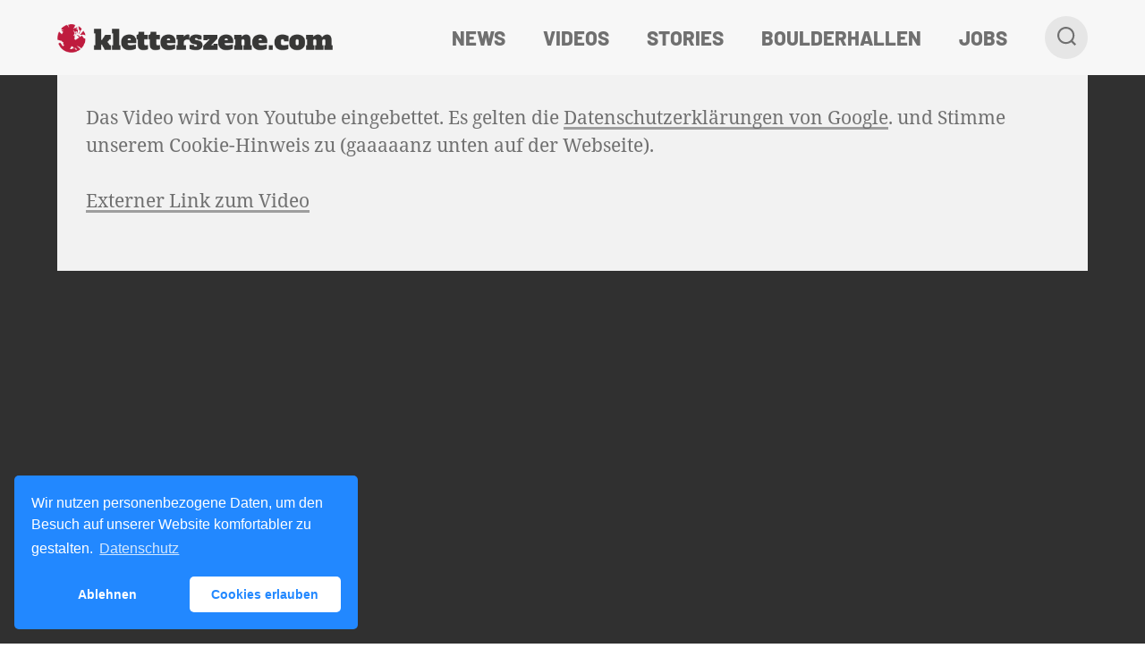

--- FILE ---
content_type: text/html; charset=UTF-8
request_url: https://kletterszene.com/videos/martin-buster-klettert-action-directe-9a/
body_size: 9285
content:
<!doctype html>
<html lang="de" class="no-js no-touch no-svg">
<head>
	<meta charset="UTF-8">
	<meta name="viewport" content="width=device-width, initial-scale=1">
	<link rel="profile" href="https://gmpg.org/xfn/11">

	<title>Martin Buster klettert Action Directe (9a) | Kletterszene</title>
		<script type="application/ld+json">
		{
			"@context":"https://schema.org",
			"@type":"Organization",
			"url":"https://kletterszene.com/",
			"name":"Kletterszene"
		}
		</script>
		
		<script type="application/ld+json">
		{
      "@context": "https://schema.org",
      "@type": "VideoObject",
      "name": "Martin Buster klettert Action Directe (9a)",
      "description": "Im Oktober diesen Jahres kletterte Martin Buster als erster britische Kletterer die Wolfgang Güllich Route Action Directe (9a) Mit dieser Begehung ist Martin einer von zweien, die Hubble und Action Directe in der Tickliste stehen haben.",
      "thumbnailUrl": "https://cdn.kletterszene.com/images/2022/10/Buster_ActionDirecte_Jump-3-Pic.-H.-Huch-News-Kletterszene.webp",
      "uploadDate": "2022-11-04T13:50:37+01:00",
      "embedUrl": "https://kletterszene.com/videos/martin-buster-klettert-action-directe-9a/"
		}
		</script>

		<meta name="robots" content="max-snippet:-1,max-image-preview:standard,max-video-preview:-1" />
<link rel="canonical" href="https://kletterszene.com/videos/martin-buster-klettert-action-directe-9a/" />
<meta name="description" content="Im Oktober diesen Jahres kletterte Martin Buster als erster britische Kletterer die Wolfgang Güllich Route Action Directe (9a) Mit dieser Begehung ist Martin…" />
<meta property="og:type" content="article" />
<meta property="og:locale" content="de_DE" />
<meta property="og:site_name" content="Kletterszene" />
<meta property="og:title" content="Martin Buster klettert Action Directe (9a)" />
<meta property="og:description" content="Im Oktober diesen Jahres kletterte Martin Buster als erster britische Kletterer die Wolfgang Güllich Route Action Directe (9a) Mit dieser Begehung ist Martin einer von zweien, die Hubble und Action…" />
<meta property="og:url" content="https://kletterszene.com/videos/martin-buster-klettert-action-directe-9a/" />
<meta property="og:image" content="https://cdn.kletterszene.com/images/2022/10/Buster_ActionDirecte_Jump-3-Pic.-H.-Huch-News-Kletterszene.webp" />
<meta property="og:image:width" content="614" />
<meta property="og:image:height" content="768" />
<meta property="article:published_time" content="2022-11-04T12:50:37+00:00" />
<meta property="article:modified_time" content="2022-11-04T12:50:37+00:00" />
<meta name="twitter:card" content="summary_large_image" />
<meta name="twitter:title" content="Martin Buster klettert Action Directe (9a)" />
<meta name="twitter:description" content="Im Oktober diesen Jahres kletterte Martin Buster als erster britische Kletterer die Wolfgang Güllich Route Action Directe (9a) Mit dieser Begehung ist Martin einer von zweien, die Hubble und Action…" />
<meta name="twitter:image" content="https://cdn.kletterszene.com/images/2022/10/Buster_ActionDirecte_Jump-3-Pic.-H.-Huch-News-Kletterszene.webp" />
<script type="application/ld+json">{"@context":"https://schema.org","@graph":[{"@type":"WebSite","@id":"https://kletterszene.com/#/schema/WebSite","url":"https://kletterszene.com/","name":"Kletterszene","description":"Dein online Klettermagazin: Alles übers Bouldern & Klettern","inLanguage":"de","potentialAction":{"@type":"SearchAction","target":{"@type":"EntryPoint","urlTemplate":"https://kletterszene.com/search/{search_term_string}/"},"query-input":"required name=search_term_string"},"publisher":{"@type":"Organization","@id":"https://kletterszene.com/#/schema/Organization","name":"Kletterszene","url":"https://kletterszene.com/"}},{"@type":"WebPage","@id":"https://kletterszene.com/videos/martin-buster-klettert-action-directe-9a/","url":"https://kletterszene.com/videos/martin-buster-klettert-action-directe-9a/","name":"Martin Buster klettert Action Directe (9a) | Kletterszene","description":"Im Oktober diesen Jahres kletterte Martin Buster als erster britische Kletterer die Wolfgang Güllich Route Action Directe (9a) Mit dieser Begehung ist Martin…","inLanguage":"de","isPartOf":{"@id":"https://kletterszene.com/#/schema/WebSite"},"breadcrumb":{"@type":"BreadcrumbList","@id":"https://kletterszene.com/#/schema/BreadcrumbList","itemListElement":[{"@type":"ListItem","position":1,"item":"https://kletterszene.com/","name":"Kletterszene"},{"@type":"ListItem","position":2,"item":"https://kletterszene.com/videos/","name":"Archiv: Videos"},{"@type":"ListItem","position":3,"name":"Martin Buster klettert Action Directe (9a)"}]},"potentialAction":{"@type":"ReadAction","target":"https://kletterszene.com/videos/martin-buster-klettert-action-directe-9a/"},"datePublished":"2022-11-04T12:50:37+00:00","dateModified":"2022-11-04T12:50:37+00:00"}]}</script>
<style id='wp-img-auto-sizes-contain-inline-css' type='text/css'>
img:is([sizes=auto i],[sizes^="auto," i]){contain-intrinsic-size:3000px 1500px}
/*# sourceURL=wp-img-auto-sizes-contain-inline-css */
</style>
<link rel='stylesheet' id='sbi_styles-css' href='https://kletterszene.com/wp-content/plugins/instagram-feed/css/sbi-styles.min.css' type='text/css' media='all' />
<style id='wp-block-library-inline-css' type='text/css'>
:root{--wp-block-synced-color:#7a00df;--wp-block-synced-color--rgb:122,0,223;--wp-bound-block-color:var(--wp-block-synced-color);--wp-editor-canvas-background:#ddd;--wp-admin-theme-color:#007cba;--wp-admin-theme-color--rgb:0,124,186;--wp-admin-theme-color-darker-10:#006ba1;--wp-admin-theme-color-darker-10--rgb:0,107,160.5;--wp-admin-theme-color-darker-20:#005a87;--wp-admin-theme-color-darker-20--rgb:0,90,135;--wp-admin-border-width-focus:2px}@media (min-resolution:192dpi){:root{--wp-admin-border-width-focus:1.5px}}.wp-element-button{cursor:pointer}:root .has-very-light-gray-background-color{background-color:#eee}:root .has-very-dark-gray-background-color{background-color:#313131}:root .has-very-light-gray-color{color:#eee}:root .has-very-dark-gray-color{color:#313131}:root .has-vivid-green-cyan-to-vivid-cyan-blue-gradient-background{background:linear-gradient(135deg,#00d084,#0693e3)}:root .has-purple-crush-gradient-background{background:linear-gradient(135deg,#34e2e4,#4721fb 50%,#ab1dfe)}:root .has-hazy-dawn-gradient-background{background:linear-gradient(135deg,#faaca8,#dad0ec)}:root .has-subdued-olive-gradient-background{background:linear-gradient(135deg,#fafae1,#67a671)}:root .has-atomic-cream-gradient-background{background:linear-gradient(135deg,#fdd79a,#004a59)}:root .has-nightshade-gradient-background{background:linear-gradient(135deg,#330968,#31cdcf)}:root .has-midnight-gradient-background{background:linear-gradient(135deg,#020381,#2874fc)}:root{--wp--preset--font-size--normal:16px;--wp--preset--font-size--huge:42px}.has-regular-font-size{font-size:1em}.has-larger-font-size{font-size:2.625em}.has-normal-font-size{font-size:var(--wp--preset--font-size--normal)}.has-huge-font-size{font-size:var(--wp--preset--font-size--huge)}.has-text-align-center{text-align:center}.has-text-align-left{text-align:left}.has-text-align-right{text-align:right}.has-fit-text{white-space:nowrap!important}#end-resizable-editor-section{display:none}.aligncenter{clear:both}.items-justified-left{justify-content:flex-start}.items-justified-center{justify-content:center}.items-justified-right{justify-content:flex-end}.items-justified-space-between{justify-content:space-between}.screen-reader-text{border:0;clip-path:inset(50%);height:1px;margin:-1px;overflow:hidden;padding:0;position:absolute;width:1px;word-wrap:normal!important}.screen-reader-text:focus{background-color:#ddd;clip-path:none;color:#444;display:block;font-size:1em;height:auto;left:5px;line-height:normal;padding:15px 23px 14px;text-decoration:none;top:5px;width:auto;z-index:100000}html :where(.has-border-color){border-style:solid}html :where([style*=border-top-color]){border-top-style:solid}html :where([style*=border-right-color]){border-right-style:solid}html :where([style*=border-bottom-color]){border-bottom-style:solid}html :where([style*=border-left-color]){border-left-style:solid}html :where([style*=border-width]){border-style:solid}html :where([style*=border-top-width]){border-top-style:solid}html :where([style*=border-right-width]){border-right-style:solid}html :where([style*=border-bottom-width]){border-bottom-style:solid}html :where([style*=border-left-width]){border-left-style:solid}html :where(img[class*=wp-image-]){height:auto;max-width:100%}:where(figure){margin:0 0 1em}html :where(.is-position-sticky){--wp-admin--admin-bar--position-offset:var(--wp-admin--admin-bar--height,0px)}@media screen and (max-width:600px){html :where(.is-position-sticky){--wp-admin--admin-bar--position-offset:0px}}

/*# sourceURL=wp-block-library-inline-css */
</style><style id='global-styles-inline-css' type='text/css'>
:root{--wp--preset--aspect-ratio--square: 1;--wp--preset--aspect-ratio--4-3: 4/3;--wp--preset--aspect-ratio--3-4: 3/4;--wp--preset--aspect-ratio--3-2: 3/2;--wp--preset--aspect-ratio--2-3: 2/3;--wp--preset--aspect-ratio--16-9: 16/9;--wp--preset--aspect-ratio--9-16: 9/16;--wp--preset--color--black: #000000;--wp--preset--color--cyan-bluish-gray: #abb8c3;--wp--preset--color--white: #ffffff;--wp--preset--color--pale-pink: #f78da7;--wp--preset--color--vivid-red: #cf2e2e;--wp--preset--color--luminous-vivid-orange: #ff6900;--wp--preset--color--luminous-vivid-amber: #fcb900;--wp--preset--color--light-green-cyan: #7bdcb5;--wp--preset--color--vivid-green-cyan: #00d084;--wp--preset--color--pale-cyan-blue: #8ed1fc;--wp--preset--color--vivid-cyan-blue: #0693e3;--wp--preset--color--vivid-purple: #9b51e0;--wp--preset--color--strong-magenta: #a156b4;--wp--preset--color--light-grayish-magenta: #d0a5db;--wp--preset--color--very-light-gray: #eee;--wp--preset--color--very-dark-gray: #444;--wp--preset--gradient--vivid-cyan-blue-to-vivid-purple: linear-gradient(135deg,rgb(6,147,227) 0%,rgb(155,81,224) 100%);--wp--preset--gradient--light-green-cyan-to-vivid-green-cyan: linear-gradient(135deg,rgb(122,220,180) 0%,rgb(0,208,130) 100%);--wp--preset--gradient--luminous-vivid-amber-to-luminous-vivid-orange: linear-gradient(135deg,rgb(252,185,0) 0%,rgb(255,105,0) 100%);--wp--preset--gradient--luminous-vivid-orange-to-vivid-red: linear-gradient(135deg,rgb(255,105,0) 0%,rgb(207,46,46) 100%);--wp--preset--gradient--very-light-gray-to-cyan-bluish-gray: linear-gradient(135deg,rgb(238,238,238) 0%,rgb(169,184,195) 100%);--wp--preset--gradient--cool-to-warm-spectrum: linear-gradient(135deg,rgb(74,234,220) 0%,rgb(151,120,209) 20%,rgb(207,42,186) 40%,rgb(238,44,130) 60%,rgb(251,105,98) 80%,rgb(254,248,76) 100%);--wp--preset--gradient--blush-light-purple: linear-gradient(135deg,rgb(255,206,236) 0%,rgb(152,150,240) 100%);--wp--preset--gradient--blush-bordeaux: linear-gradient(135deg,rgb(254,205,165) 0%,rgb(254,45,45) 50%,rgb(107,0,62) 100%);--wp--preset--gradient--luminous-dusk: linear-gradient(135deg,rgb(255,203,112) 0%,rgb(199,81,192) 50%,rgb(65,88,208) 100%);--wp--preset--gradient--pale-ocean: linear-gradient(135deg,rgb(255,245,203) 0%,rgb(182,227,212) 50%,rgb(51,167,181) 100%);--wp--preset--gradient--electric-grass: linear-gradient(135deg,rgb(202,248,128) 0%,rgb(113,206,126) 100%);--wp--preset--gradient--midnight: linear-gradient(135deg,rgb(2,3,129) 0%,rgb(40,116,252) 100%);--wp--preset--font-size--small: 13px;--wp--preset--font-size--medium: 20px;--wp--preset--font-size--large: 36px;--wp--preset--font-size--x-large: 42px;--wp--preset--spacing--20: 0.44rem;--wp--preset--spacing--30: 0.67rem;--wp--preset--spacing--40: 1rem;--wp--preset--spacing--50: 1.5rem;--wp--preset--spacing--60: 2.25rem;--wp--preset--spacing--70: 3.38rem;--wp--preset--spacing--80: 5.06rem;--wp--preset--shadow--natural: 6px 6px 9px rgba(0, 0, 0, 0.2);--wp--preset--shadow--deep: 12px 12px 50px rgba(0, 0, 0, 0.4);--wp--preset--shadow--sharp: 6px 6px 0px rgba(0, 0, 0, 0.2);--wp--preset--shadow--outlined: 6px 6px 0px -3px rgb(255, 255, 255), 6px 6px rgb(0, 0, 0);--wp--preset--shadow--crisp: 6px 6px 0px rgb(0, 0, 0);}:where(.is-layout-flex){gap: 0.5em;}:where(.is-layout-grid){gap: 0.5em;}body .is-layout-flex{display: flex;}.is-layout-flex{flex-wrap: wrap;align-items: center;}.is-layout-flex > :is(*, div){margin: 0;}body .is-layout-grid{display: grid;}.is-layout-grid > :is(*, div){margin: 0;}:where(.wp-block-columns.is-layout-flex){gap: 2em;}:where(.wp-block-columns.is-layout-grid){gap: 2em;}:where(.wp-block-post-template.is-layout-flex){gap: 1.25em;}:where(.wp-block-post-template.is-layout-grid){gap: 1.25em;}.has-black-color{color: var(--wp--preset--color--black) !important;}.has-cyan-bluish-gray-color{color: var(--wp--preset--color--cyan-bluish-gray) !important;}.has-white-color{color: var(--wp--preset--color--white) !important;}.has-pale-pink-color{color: var(--wp--preset--color--pale-pink) !important;}.has-vivid-red-color{color: var(--wp--preset--color--vivid-red) !important;}.has-luminous-vivid-orange-color{color: var(--wp--preset--color--luminous-vivid-orange) !important;}.has-luminous-vivid-amber-color{color: var(--wp--preset--color--luminous-vivid-amber) !important;}.has-light-green-cyan-color{color: var(--wp--preset--color--light-green-cyan) !important;}.has-vivid-green-cyan-color{color: var(--wp--preset--color--vivid-green-cyan) !important;}.has-pale-cyan-blue-color{color: var(--wp--preset--color--pale-cyan-blue) !important;}.has-vivid-cyan-blue-color{color: var(--wp--preset--color--vivid-cyan-blue) !important;}.has-vivid-purple-color{color: var(--wp--preset--color--vivid-purple) !important;}.has-black-background-color{background-color: var(--wp--preset--color--black) !important;}.has-cyan-bluish-gray-background-color{background-color: var(--wp--preset--color--cyan-bluish-gray) !important;}.has-white-background-color{background-color: var(--wp--preset--color--white) !important;}.has-pale-pink-background-color{background-color: var(--wp--preset--color--pale-pink) !important;}.has-vivid-red-background-color{background-color: var(--wp--preset--color--vivid-red) !important;}.has-luminous-vivid-orange-background-color{background-color: var(--wp--preset--color--luminous-vivid-orange) !important;}.has-luminous-vivid-amber-background-color{background-color: var(--wp--preset--color--luminous-vivid-amber) !important;}.has-light-green-cyan-background-color{background-color: var(--wp--preset--color--light-green-cyan) !important;}.has-vivid-green-cyan-background-color{background-color: var(--wp--preset--color--vivid-green-cyan) !important;}.has-pale-cyan-blue-background-color{background-color: var(--wp--preset--color--pale-cyan-blue) !important;}.has-vivid-cyan-blue-background-color{background-color: var(--wp--preset--color--vivid-cyan-blue) !important;}.has-vivid-purple-background-color{background-color: var(--wp--preset--color--vivid-purple) !important;}.has-black-border-color{border-color: var(--wp--preset--color--black) !important;}.has-cyan-bluish-gray-border-color{border-color: var(--wp--preset--color--cyan-bluish-gray) !important;}.has-white-border-color{border-color: var(--wp--preset--color--white) !important;}.has-pale-pink-border-color{border-color: var(--wp--preset--color--pale-pink) !important;}.has-vivid-red-border-color{border-color: var(--wp--preset--color--vivid-red) !important;}.has-luminous-vivid-orange-border-color{border-color: var(--wp--preset--color--luminous-vivid-orange) !important;}.has-luminous-vivid-amber-border-color{border-color: var(--wp--preset--color--luminous-vivid-amber) !important;}.has-light-green-cyan-border-color{border-color: var(--wp--preset--color--light-green-cyan) !important;}.has-vivid-green-cyan-border-color{border-color: var(--wp--preset--color--vivid-green-cyan) !important;}.has-pale-cyan-blue-border-color{border-color: var(--wp--preset--color--pale-cyan-blue) !important;}.has-vivid-cyan-blue-border-color{border-color: var(--wp--preset--color--vivid-cyan-blue) !important;}.has-vivid-purple-border-color{border-color: var(--wp--preset--color--vivid-purple) !important;}.has-vivid-cyan-blue-to-vivid-purple-gradient-background{background: var(--wp--preset--gradient--vivid-cyan-blue-to-vivid-purple) !important;}.has-light-green-cyan-to-vivid-green-cyan-gradient-background{background: var(--wp--preset--gradient--light-green-cyan-to-vivid-green-cyan) !important;}.has-luminous-vivid-amber-to-luminous-vivid-orange-gradient-background{background: var(--wp--preset--gradient--luminous-vivid-amber-to-luminous-vivid-orange) !important;}.has-luminous-vivid-orange-to-vivid-red-gradient-background{background: var(--wp--preset--gradient--luminous-vivid-orange-to-vivid-red) !important;}.has-very-light-gray-to-cyan-bluish-gray-gradient-background{background: var(--wp--preset--gradient--very-light-gray-to-cyan-bluish-gray) !important;}.has-cool-to-warm-spectrum-gradient-background{background: var(--wp--preset--gradient--cool-to-warm-spectrum) !important;}.has-blush-light-purple-gradient-background{background: var(--wp--preset--gradient--blush-light-purple) !important;}.has-blush-bordeaux-gradient-background{background: var(--wp--preset--gradient--blush-bordeaux) !important;}.has-luminous-dusk-gradient-background{background: var(--wp--preset--gradient--luminous-dusk) !important;}.has-pale-ocean-gradient-background{background: var(--wp--preset--gradient--pale-ocean) !important;}.has-electric-grass-gradient-background{background: var(--wp--preset--gradient--electric-grass) !important;}.has-midnight-gradient-background{background: var(--wp--preset--gradient--midnight) !important;}.has-small-font-size{font-size: var(--wp--preset--font-size--small) !important;}.has-medium-font-size{font-size: var(--wp--preset--font-size--medium) !important;}.has-large-font-size{font-size: var(--wp--preset--font-size--large) !important;}.has-x-large-font-size{font-size: var(--wp--preset--font-size--x-large) !important;}
/*# sourceURL=global-styles-inline-css */
</style>

<style id='classic-theme-styles-inline-css' type='text/css'>
/*! This file is auto-generated */
.wp-block-button__link{color:#fff;background-color:#32373c;border-radius:9999px;box-shadow:none;text-decoration:none;padding:calc(.667em + 2px) calc(1.333em + 2px);font-size:1.125em}.wp-block-file__button{background:#32373c;color:#fff;text-decoration:none}
/*# sourceURL=/wp-includes/css/classic-themes.min.css */
</style>
<link rel='stylesheet' id='kletterszene-style-css' href='https://kletterszene.com/wp-content/themes/kletterszene/style.css' type='text/css' media='all' />
	<link rel="apple-touch-icon" sizes="180x180" href="https://kletterszene.com/wp-content/themes/kletterszene/assets/favicon/apple-touch-icon.png">
	<link rel="icon" type="image/png" sizes="32x32" href="https://kletterszene.com/wp-content/themes/kletterszene/assets/favicon/favicon-32x32.png">
	<link rel="icon" type="image/png" sizes="16x16" href="https://kletterszene.com/wp-content/themes/kletterszene/assets/favicon/favicon-16x16.png">
	<link rel="manifest" href="https://kletterszene.com/wp-content/themes/kletterszene/assets/favicon/site.webmanifest" crossorigin="use-credentials">
	<link rel="mask-icon" href="https://kletterszene.com/wp-content/themes/kletterszene/assets/favicon/safari-pinned-tab.svg" color="#5bbad5">
	<meta name="msapplication-TileColor" content="#2d89ef">
	<meta name="theme-color" content="#ffffff">
		<script>document.documentElement.className = document.documentElement.className.replace( 'no-js', 'js' );</script>
	</head>

<body class="c-site c-site--single c-site--wp-embed-responsive">
	<a class="skip-link screen-reader-text" href="#main">Zum Inhalt springen</a>

	<header id="header" class="c-header" data-nav-status="toggle">
		<div class="o-wrapper c-header__container">
			<nav  class="c-header__nav">
				<a href="/" rel="home" class="c-logo" title="Zurück zur Startseite" aria-label="Logo">
					<img src="https://kletterszene.com/wp-content/themes/kletterszene/assets/images/logos/ks.com-logo.png" alt="ks.com - Logo">
				</a>

				<ul id="menu" class="c-menu -main">
					<li class="c-menu__item"><a href="https://kletterszene.com/news/" class="c-menu__anchor">News</a></li>
<li class="c-menu__item"><a href="https://kletterszene.com/videos/" class="c-menu__anchor">Videos</a></li>
<li class="c-menu__item"><a href="https://kletterszene.com/stories/" class="c-menu__anchor">Stories</a></li>
<li class="c-menu__item"><a href="https://kletterszene.com/hallen/" class="c-menu__anchor">Boulderhallen</a></li>
<li class="c-menu__item"><a href="https://kletterszene.com/jobs/" class="c-menu__anchor">Jobs</a></li>
				</ul>
			</nav>

			<button class="c-search__toggle | js-search-toggle" aria-label="Suche" aria-haspopup="true" aria-controls="search">
				<svg class="svg-icon" aria-hidden="true" role="img" focusable="false" xmlns="http://www.w3.org/2000/svg" width="23" height="23" viewBox="0 0 23 23"><path fill="#707070" d="M38.710696,48.0601792 L43,52.3494831 L41.3494831,54 L37.0601792,49.710696 C35.2632422,51.1481185 32.9839107,52.0076499 30.5038249,52.0076499 C24.7027226,52.0076499 20,47.3049272 20,41.5038249 C20,35.7027226 24.7027226,31 30.5038249,31 C36.3049272,31 41.0076499,35.7027226 41.0076499,41.5038249 C41.0076499,43.9839107 40.1481185,46.2632422 38.710696,48.0601792 Z M36.3875844,47.1716785 C37.8030221,45.7026647 38.6734666,43.7048964 38.6734666,41.5038249 C38.6734666,36.9918565 35.0157934,33.3341833 30.5038249,33.3341833 C25.9918565,33.3341833 22.3341833,36.9918565 22.3341833,41.5038249 C22.3341833,46.0157934 25.9918565,49.6734666 30.5038249,49.6734666 C32.7048964,49.6734666 34.7026647,48.8030221 36.1716785,47.3875844 C36.2023931,47.347638 36.2360451,47.3092237 36.2726343,47.2726343 C36.3092237,47.2360451 36.347638,47.2023931 36.3875844,47.1716785 Z" transform="translate(-20 -31)" /></svg>			</button>

			<button class="c-menu__toggle | js-menu-toggle" aria-label="Menü öffnen" aria-haspopup="true" aria-controls="menu">
				<svg class="svg-icon" aria-hidden="true" role="img" focusable="false" xmlns="http://www.w3.org/2000/svg" width="26" height="7" viewBox="0 0 26 7"><path fill-rule="evenodd" d="M332.5,45 C330.567003,45 329,43.4329966 329,41.5 C329,39.5670034 330.567003,38 332.5,38 C334.432997,38 336,39.5670034 336,41.5 C336,43.4329966 334.432997,45 332.5,45 Z M342,45 C340.067003,45 338.5,43.4329966 338.5,41.5 C338.5,39.5670034 340.067003,38 342,38 C343.932997,38 345.5,39.5670034 345.5,41.5 C345.5,43.4329966 343.932997,45 342,45 Z M351.5,45 C349.567003,45 348,43.4329966 348,41.5 C348,39.5670034 349.567003,38 351.5,38 C353.432997,38 355,39.5670034 355,41.5 C355,43.4329966 353.432997,45 351.5,45 Z" transform="translate(-329 -38)" /></svg>			</button>

			<form action="/" id="form-search" class="c-search">
				<label for="search" class="screen-reader-text">
					Suche nach Beiträgen:
				</label>
				<input class="c-search__input" type="search" name="s" id="search" placeholder="Welche News suchst du?">
				<button class="c-search__button" aria-label="Suchen">
					<svg class="svg-icon" aria-hidden="true" role="img" focusable="false" xmlns="http://www.w3.org/2000/svg" width="23" height="23" viewBox="0 0 23 23"><path fill="#707070" d="M38.710696,48.0601792 L43,52.3494831 L41.3494831,54 L37.0601792,49.710696 C35.2632422,51.1481185 32.9839107,52.0076499 30.5038249,52.0076499 C24.7027226,52.0076499 20,47.3049272 20,41.5038249 C20,35.7027226 24.7027226,31 30.5038249,31 C36.3049272,31 41.0076499,35.7027226 41.0076499,41.5038249 C41.0076499,43.9839107 40.1481185,46.2632422 38.710696,48.0601792 Z M36.3875844,47.1716785 C37.8030221,45.7026647 38.6734666,43.7048964 38.6734666,41.5038249 C38.6734666,36.9918565 35.0157934,33.3341833 30.5038249,33.3341833 C25.9918565,33.3341833 22.3341833,36.9918565 22.3341833,41.5038249 C22.3341833,46.0157934 25.9918565,49.6734666 30.5038249,49.6734666 C32.7048964,49.6734666 34.7026647,48.8030221 36.1716785,47.3875844 C36.2023931,47.347638 36.2360451,47.3092237 36.2726343,47.2726343 C36.3092237,47.2360451 36.347638,47.2023931 36.3875844,47.1716785 Z" transform="translate(-20 -31)" /></svg>				</button>
			</form>
		</div>
		<div class="screen-reader-text" itemscope itemtype="https://schema.org/WebPage">
        <p>
            Diese Website für Formstar, ein modulares OCR-System, wurde vom <a href="https://mokorana.de" target="_blank" rel="noopener author">Digitalbüro Mokorana</a> gestaltet und technisch umgesetzt – mit Fokus auf durchdachtes Design, moderne Webtechnologien und barrierefreien Zugang.
        </p>
    </div>	</header>

<main id="content" class="c-site__main">

				<header class="c-video__header | js-in-viewport">
				<div class="o-wrapper">
					<div class="c-video__container">
					<div class="video-wrapped video-wrapped-video video-wrapped-yt" data-embed-frame="&lt;iframe title=&quot;Buster Martin on Action Directe 9a&quot; width=&quot;640&quot; height=&quot;360&quot; src=&quot;https://www.youtube-nocookie.com/embed/lfL9_r5SIDA?feature=oembed&quot; frameborder=&quot;0&quot; allow=&quot;accelerometer; autoplay; clipboard-write; encrypted-media; gyroscope; picture-in-picture; web-share&quot; referrerpolicy=&quot;strict-origin-when-cross-origin&quot; allowfullscreen&gt;&lt;/iframe&gt;" data-embed-play="&lt;p&gt;Das Video wird von Youtube eingebettet. Es gelten die &lt;a href=&quot;https://www.google.com/intl/de/policies/privacy/&quot; target=&quot;_blank&quot;&gt;Datenschutzerklärungen von Google&lt;/a&gt;. und Stimme unserem Cookie-Hinweis zu (gaaaaanz unten auf der Webseite).&lt;br /&gt;&lt;br /&gt; &lt;a href=&quot;https://youtu.be/lfL9_r5SIDA&quot; target=&quot;_blank&quot; rel=&quot;noreferrer nofollow&quot;&gt;Externer Link zum Video&lt;/a&gt;&lt;/p&gt;"><div class="video-wrapped-nojs"><span>Aktivieren Sie JavaScript um das Video zu sehen.<br/>Video-Link: <a href="https://youtu.be/lfL9_r5SIDA">https://youtu.be/lfL9_r5SIDA</a></span></div></div>					</div>

					<h1 class="c-video__title">Martin Buster klettert Action Directe (9a)</h1>
				</div>
			</header>
			
<section class="c-video -first">
  <div class="o-wrapper -padding c-video__content">
    <div class="c-video__text">
      <p>Im Oktober diesen Jahres kletterte <a href="https://kletterszene.com/tag/martin-buster/">Martin Buster</a> als erster britische Kletterer die Wolfgang Güllich Route <a href="https://kletterszene.com/tag/action-directe/">Action Directe (9a)</a> Mit dieser Begehung ist Martin einer von zweien, die <a href="https://kletterszene.com/tag/hubble-8c/">Hubble</a> und Action Directe in der Tickliste stehen haben.</p>
          </div>

    <aside class="c-sponsors -column"><ul class="c-sponsors__list"><li class="c-sponsors__item | js-in-viewport"><a class="c-sponsors__link" href="https://eu.blackdiamondequipment.com/de/blogs/news/rock-tour?utm_medium=pr&utm_source=programmatic&utm_campaign=kletterszene&utm_content=rocktour" title="Sponsor von kletterszene.com" target="_blank" rel="nofollow noreferrer"><img width="300" height="200" src="https://cdn.kletterszene.com/images/2025/08/250828_KletterszeneDE_Momentum_300x200_V2.jpg" class="c-sponsors__img" alt="Black Diamond Kletterschuh Testtour deutschland" decoding="async" fetchpriority="high" srcset="https://cdn.kletterszene.com/images/2025/08/250828_KletterszeneDE_Momentum_300x200_V2.jpg 300w, https://cdn.kletterszene.com/images/2025/08/250828_KletterszeneDE_Momentum_300x200_V2-150x100.jpg 150w" sizes="(max-width: 300px) 100vw, 300px" /></a></li><li class="c-sponsors__item | js-in-viewport"><a class="c-sponsors__link" href="https://wataaah.de/products/produkt-kategorie/tokyo_powder/" title="Sponsor von kletterszene.com" target="_blank" rel="nofollow noreferrer"><img width="2560" height="1707" src="https://cdn.kletterszene.com/images/2020/12/ks.com-TOKYO-Powder-scaled.jpg" class="c-sponsors__img" alt="" decoding="async" srcset="https://cdn.kletterszene.com/images/2020/12/ks.com-TOKYO-Powder-scaled.jpg 2560w, https://cdn.kletterszene.com/images/2020/12/ks.com-TOKYO-Powder-400x267.jpg 400w, https://cdn.kletterszene.com/images/2020/12/ks.com-TOKYO-Powder-1024x683.jpg 1024w, https://cdn.kletterszene.com/images/2020/12/ks.com-TOKYO-Powder-150x100.jpg 150w, https://cdn.kletterszene.com/images/2020/12/ks.com-TOKYO-Powder-768x512.jpg 768w, https://cdn.kletterszene.com/images/2020/12/ks.com-TOKYO-Powder-1536x1024.jpg 1536w, https://cdn.kletterszene.com/images/2020/12/ks.com-TOKYO-Powder-2048x1366.jpg 2048w" sizes="(max-width: 2560px) 100vw, 2560px" /></a></li><li class="c-sponsors__item | js-in-viewport"><a class="c-sponsors__link" href="https://clevo-climbing.com/?ref=kletterszene" title="Sponsor von kletterszene.com" target="_blank" rel="nofollow noreferrer"><img width="300" height="200" src="https://cdn.kletterszene.com/images/2023/09/Kletterszene.com_Xmas-Banner.jpg" class="c-sponsors__img" alt="Clevo Traiingsboards fürs klettern und bouldern" decoding="async" srcset="https://cdn.kletterszene.com/images/2023/09/Kletterszene.com_Xmas-Banner.jpg 300w, https://cdn.kletterszene.com/images/2023/09/Kletterszene.com_Xmas-Banner-150x100.jpg 150w" sizes="(max-width: 300px) 100vw, 300px" /></a></li><li class="c-sponsors__item | js-in-viewport"><a class="c-sponsors__link" href="https://www.verticalextreme.de/kletterausruestung/" title="Sponsor von kletterszene.com" target="_blank" rel="nofollow noreferrer"><img width="300" height="200" src="https://cdn.kletterszene.com/images/2014/08/Kletterszene_2020.jpg" class="c-sponsors__img" alt="Vertical Extreme der bersgport und Onlineshop für klettern und bouldern" decoding="async" loading="lazy" srcset="https://cdn.kletterszene.com/images/2014/08/Kletterszene_2020.jpg 300w, https://cdn.kletterszene.com/images/2014/08/Kletterszene_2020-150x100.jpg 150w" sizes="auto, (max-width: 300px) 100vw, 300px" /></a></li><span class="u-add">Anzeige</span></ul></aside>  </div>
</section>
<sidebar><div class="o-wrapper o-grid -videos">
		
		<aside class="c-sponsors "><ul class="c-sponsors__list"><li class="c-sponsors__item | js-in-viewport"><a class="c-sponsors__link" href="https://shop.bergstation.nrw" title="Sponsor von kletterszene.com" target="_blank" rel="nofollow noreferrer"><img width="800" height="350" src="https://cdn.kletterszene.com/images/2025/04/Kletterszene_Anzeige_1200x630-7.webp" class="c-sponsors__img" alt="" decoding="async" loading="lazy" srcset="https://cdn.kletterszene.com/images/2025/04/Kletterszene_Anzeige_1200x630-7.webp 800w, https://cdn.kletterszene.com/images/2025/04/Kletterszene_Anzeige_1200x630-7-400x175.webp 400w, https://cdn.kletterszene.com/images/2025/04/Kletterszene_Anzeige_1200x630-7-150x66.webp 150w, https://cdn.kletterszene.com/images/2025/04/Kletterszene_Anzeige_1200x630-7-768x336.webp 768w" sizes="auto, (max-width: 800px) 100vw, 800px" /></a></li><li class="c-sponsors__item | js-in-viewport"><a class="c-sponsors__link" href="https://bergstation.nrw/infos-zur-bergstation/jobs/routenbau/" title="Sponsor von kletterszene.com" target="_blank" rel="nofollow noreferrer"><img width="800" height="350" src="https://cdn.kletterszene.com/images/2025/04/3.webp" class="c-sponsors__img" alt="" decoding="async" loading="lazy" srcset="https://cdn.kletterszene.com/images/2025/04/3.webp 800w, https://cdn.kletterszene.com/images/2025/04/3-400x175.webp 400w, https://cdn.kletterszene.com/images/2025/04/3-150x66.webp 150w, https://cdn.kletterszene.com/images/2025/04/3-768x336.webp 768w" sizes="auto, (max-width: 800px) 100vw, 800px" /></a></li><span class="u-add">Anzeige</span></ul></aside>
			</div>

	<!-- <nav class="c-pagination"> -->
			<!-- </nav> -->
	</sidebar>
</main>



	<footer class="c-site__footer">
		<div class="o-wrapper -padding">

			<div class="c-footer">
				<!-- <div class="c-footer__switch">
				<button>switch</button>
				<span>Dunkler Modus</span>
			</div> -->



			<div class="c-footer__container">
				<a class="c-footer__logo" href="/"><img src="https://kletterszene.com/wp-content/themes/kletterszene/assets/images/logos/footer.png" alt="Logo kletterszene.com" /></a>

				<nav aria-label="Soziale medien" class="c-footer__social">
					<ul class="c-menu -social">
						<li class="c-menu__item"><a target="_blank" rel="noopener noreferrer" href="https://www.instagram.com/kletterszene/" class="c-menu__anchor"><span class="screen-reader-text">Instagram</span><svg class="svg-icon" aria-hidden="true" role="img" focusable="false" width="24" height="24" viewBox="0 0 24 24" xmlns="http://www.w3.org/2000/svg"><path d="M12,4.622c2.403,0,2.688,0.009,3.637,0.052c0.877,0.04,1.354,0.187,1.671,0.31c0.42,0.163,0.72,0.358,1.035,0.673 c0.315,0.315,0.51,0.615,0.673,1.035c0.123,0.317,0.27,0.794,0.31,1.671c0.043,0.949,0.052,1.234,0.052,3.637 s-0.009,2.688-0.052,3.637c-0.04,0.877-0.187,1.354-0.31,1.671c-0.163,0.42-0.358,0.72-0.673,1.035 c-0.315,0.315-0.615,0.51-1.035,0.673c-0.317,0.123-0.794,0.27-1.671,0.31c-0.949,0.043-1.233,0.052-3.637,0.052 s-2.688-0.009-3.637-0.052c-0.877-0.04-1.354-0.187-1.671-0.31c-0.42-0.163-0.72-0.358-1.035-0.673 c-0.315-0.315-0.51-0.615-0.673-1.035c-0.123-0.317-0.27-0.794-0.31-1.671C4.631,14.688,4.622,14.403,4.622,12 s0.009-2.688,0.052-3.637c0.04-0.877,0.187-1.354,0.31-1.671c0.163-0.42,0.358-0.72,0.673-1.035 c0.315-0.315,0.615-0.51,1.035-0.673c0.317-0.123,0.794-0.27,1.671-0.31C9.312,4.631,9.597,4.622,12,4.622 M12,3 C9.556,3,9.249,3.01,8.289,3.054C7.331,3.098,6.677,3.25,6.105,3.472C5.513,3.702,5.011,4.01,4.511,4.511 c-0.5,0.5-0.808,1.002-1.038,1.594C3.25,6.677,3.098,7.331,3.054,8.289C3.01,9.249,3,9.556,3,12c0,2.444,0.01,2.751,0.054,3.711 c0.044,0.958,0.196,1.612,0.418,2.185c0.23,0.592,0.538,1.094,1.038,1.594c0.5,0.5,1.002,0.808,1.594,1.038 c0.572,0.222,1.227,0.375,2.185,0.418C9.249,20.99,9.556,21,12,21s2.751-0.01,3.711-0.054c0.958-0.044,1.612-0.196,2.185-0.418 c0.592-0.23,1.094-0.538,1.594-1.038c0.5-0.5,0.808-1.002,1.038-1.594c0.222-0.572,0.375-1.227,0.418-2.185 C20.99,14.751,21,14.444,21,12s-0.01-2.751-0.054-3.711c-0.044-0.958-0.196-1.612-0.418-2.185c-0.23-0.592-0.538-1.094-1.038-1.594 c-0.5-0.5-1.002-0.808-1.594-1.038c-0.572-0.222-1.227-0.375-2.185-0.418C14.751,3.01,14.444,3,12,3L12,3z M12,7.378 c-2.552,0-4.622,2.069-4.622,4.622S9.448,16.622,12,16.622s4.622-2.069,4.622-4.622S14.552,7.378,12,7.378z M12,15 c-1.657,0-3-1.343-3-3s1.343-3,3-3s3,1.343,3,3S13.657,15,12,15z M16.804,6.116c-0.596,0-1.08,0.484-1.08,1.08 s0.484,1.08,1.08,1.08c0.596,0,1.08-0.484,1.08-1.08S17.401,6.116,16.804,6.116z"></path></svg></a></li>
<li class="c-menu__item"><a target="_blank" rel="noopener noreferrer" href="https://www.facebook.com/Kletterszenecom" class="c-menu__anchor"><span class="screen-reader-text">Facebook</span><svg class="svg-icon" aria-hidden="true" role="img" focusable="false" width="24" height="24" viewBox="0 0 24 24" xmlns="http://www.w3.org/2000/svg"><path d="M12 2C6.5 2 2 6.5 2 12c0 5 3.7 9.1 8.4 9.9v-7H7.9V12h2.5V9.8c0-2.5 1.5-3.9 3.8-3.9 1.1 0 2.2.2 2.2.2v2.5h-1.3c-1.2 0-1.6.8-1.6 1.6V12h2.8l-.4 2.9h-2.3v7C18.3 21.1 22 17 22 12c0-5.5-4.5-10-10-10z"></path></svg></a></li>
<li class="c-menu__item"><a target="_blank" rel="noopener noreferrer" href="https://twitter.com/kletterszene" class="c-menu__anchor"><span class="screen-reader-text">Twitter</span><svg class="svg-icon" aria-hidden="true" role="img" focusable="false" width="24" height="24" viewBox="0 0 24 24" xmlns="http://www.w3.org/2000/svg"><path d="M22.23,5.924c-0.736,0.326-1.527,0.547-2.357,0.646c0.847-0.508,1.498-1.312,1.804-2.27 c-0.793,0.47-1.671,0.812-2.606,0.996C18.324,4.498,17.257,4,16.077,4c-2.266,0-4.103,1.837-4.103,4.103 c0,0.322,0.036,0.635,0.106,0.935C8.67,8.867,5.647,7.234,3.623,4.751C3.27,5.357,3.067,6.062,3.067,6.814 c0,1.424,0.724,2.679,1.825,3.415c-0.673-0.021-1.305-0.206-1.859-0.513c0,0.017,0,0.034,0,0.052c0,1.988,1.414,3.647,3.292,4.023 c-0.344,0.094-0.707,0.144-1.081,0.144c-0.264,0-0.521-0.026-0.772-0.074c0.522,1.63,2.038,2.816,3.833,2.85 c-1.404,1.1-3.174,1.756-5.096,1.756c-0.331,0-0.658-0.019-0.979-0.057c1.816,1.164,3.973,1.843,6.29,1.843 c7.547,0,11.675-6.252,11.675-11.675c0-0.178-0.004-0.355-0.012-0.531C20.985,7.47,21.68,6.747,22.23,5.924z"></path></svg></a></li>
					</ul>
				</nav>

				<nav aria-label="Rechtliches" class="c-footer__nav">
					<ul class="c-menu -footer">
						<li class="c-menu__item"><a href="https://kletterszene.com/" class="c-menu__anchor">© 2020 kletterszene.com</a></li>
<li class="c-menu__item"><a href="https://kletterszene.com/impressum/" class="c-menu__anchor">Impressum</a></li>
<li class="c-menu__item"><a href="https://kletterszene.com/datenschutz/" class="c-menu__anchor">Datenschutz</a></li>
<li class="c-menu__item"><a href="https://kletterszene.com/mediadaten/" class="c-menu__anchor">Mediadaten</a></li>
<li class="c-menu__item"><a href="https://kletterszene.com/kontakt/" class="c-menu__anchor">Kontakt</a></li>
<li class="c-menu__item"><a href="https://kletterszene.com/inhalte-einreichen/" class="c-menu__anchor">Inhalte einreichen</a></li>
					</ul>
				</nav>
			</div>
		</div>
	</div>
</footer>

<script type="speculationrules">
{"prefetch":[{"source":"document","where":{"and":[{"href_matches":"/*"},{"not":{"href_matches":["/wp-*.php","/wp-admin/*","/images/*","/wp-content/*","/wp-content/plugins/*","/wp-content/themes/kletterszene/*","/*\\?(.+)"]}},{"not":{"selector_matches":"a[rel~=\"nofollow\"]"}},{"not":{"selector_matches":".no-prefetch, .no-prefetch a"}}]},"eagerness":"conservative"}]}
</script>
<!-- Instagram Feed JS -->
<script type="text/javascript">
var sbiajaxurl = "https://kletterszene.com/wp-admin/admin-ajax.php";
</script>
<script type="text/javascript" src="https://kletterszene.com/wp-content/themes/kletterszene/assets/js/custom/cookieconsent.js" id="kletterszene-cookieconsent-js"></script>
<script type="text/javascript" src="https://kletterszene.com/wp-content/themes/kletterszene/assets/js/custom.min.js" id="kletterszene-script-js"></script>

</body>
</html>


--- FILE ---
content_type: text/css
request_url: https://kletterszene.com/wp-content/themes/kletterszene/style.css
body_size: 14085
content:
@charset "UTF-8";
/*!
Theme Name: Kletterszene
Theme URI: https://kletterszene.com
Author: Mokorana - Webdesign mit Ausblick
Author URI: https://mokorana.de
Description: Personalisiertes WordPress-Theme für Kletterszene.com
Version: 1.0.0
Text Domain: kletterszene
*/
/* noto-serif-regular - latin */
@font-face {
  font-family: "Noto Serif";
  font-style: normal;
  font-weight: 400;
  src: local("Noto Serif"), local("NotoSerif"), url("./assets/fonts/noto-serif-v9-latin-regular.woff2") format("woff2"), url("./assets/fonts/noto-serif-v9    regular.woff") format("woff");
  /* Chrome 6+, Firefox 3.6+, IE 9+, Safari 5.1+ */
}
/* noto-serif-700 - latin */
@font-face {
  font-family: "Noto Serif";
  font-style: normal;
  font-weight: 700;
  src: local("Noto Serif Bold"), local("NotoSerif-Bold"), url("./assets/fonts/noto-serif-v9-latin-700.woff2") format("woff2"), url("./assets/fonts/noto-serif-v9    700.woff") format("woff");
  /* Chrome 6+, Firefox 3.6+, IE 9+, Safari 5.1+ */
}
/* barlow-800 - latin */
@font-face {
  font-family: "Barlow";
  font-style: normal;
  font-weight: 800;
  src: local(""), url("./assets/fonts/barlow-v5-latin-800.woff2") format("woff2"), url("./assets/fonts/barlow-v5-lat    woff") format("woff");
  /* Chrome 6+, Firefox 3.6+, IE 9+, Safari 5.1+ */
}
/*! system-font.css v2.0.2 | CC0-1.0 License | github.com/jonathantneal/system-font-css */
@font-face {
  font-family: system-ui;
  font-style: normal;
  font-weight: 300;
  src: local(".SFNS-Light"), local(".SFNSText-Light"), local(".HelveticaNeueDeskInterface-Light"), local(".LucidaGrandeUI"), local("Segoe UI Light"), local("Ubuntu Light"), local("Roboto-Light"), local("DroidSans"), local("Tahoma");
}
@font-face {
  font-family: system-ui;
  font-style: italic;
  font-weight: 300;
  src: local(".SFNS-LightItalic"), local(".SFNSText-LightItalic"), local(".HelveticaNeueDeskInterface-Italic"), local(".LucidaGrandeUI"), local("Segoe UI Light Italic"), local("Ubuntu Light Italic"), local("Roboto-LightItalic"), local("DroidSans"), local("Tahoma");
}
@font-face {
  font-family: system-ui;
  font-style: normal;
  font-weight: 400;
  src: local(".SFNS-Regular"), local(".SFNSText-Regular"), local(".HelveticaNeueDeskInterface-Regular"), local(".LucidaGrandeUI"), local("Segoe UI"), local("Ubuntu"), local("Roboto-Regular"), local("DroidSans"), local("Tahoma");
}
@font-face {
  font-family: system-ui;
  font-style: italic;
  font-weight: 400;
  src: local(".SFNS-Italic"), local(".SFNSText-Italic"), local(".HelveticaNeueDeskInterface-Italic"), local(".LucidaGrandeUI"), local("Segoe UI Italic"), local("Ubuntu Italic"), local("Roboto-Italic"), local("DroidSans"), local("Tahoma");
}
@font-face {
  font-family: system-ui;
  font-style: normal;
  font-weight: 500;
  src: local(".SFNS-Medium"), local(".SFNSText-Medium"), local(".HelveticaNeueDeskInterface-MediumP4"), local(".LucidaGrandeUI"), local("Segoe UI Semibold"), local("Ubuntu Medium"), local("Roboto-Medium"), local("DroidSans-Bold"), local("Tahoma Bold");
}
@font-face {
  font-family: system-ui;
  font-style: italic;
  font-weight: 500;
  src: local(".SFNS-MediumItalic"), local(".SFNSText-MediumItalic"), local(".HelveticaNeueDeskInterface-MediumItalicP4"), local(".LucidaGrandeUI"), local("Segoe UI Semibold Italic"), local("Ubuntu Medium Italic"), local("Roboto-MediumItalic"), local("DroidSans-Bold"), local("Tahoma Bold");
}
@font-face {
  font-family: system-ui;
  font-style: normal;
  font-weight: 700;
  src: local(".SFNS-Bold"), local(".SFNSText-Bold"), local(".HelveticaNeueDeskInterface-Bold"), local(".LucidaGrandeUI"), local("Segoe UI Bold"), local("Ubuntu Bold"), local("Roboto-Bold"), local("DroidSans-Bold"), local("Tahoma Bold");
}
@font-face {
  font-family: system-ui;
  font-style: italic;
  font-weight: 700;
  src: local(".SFNS-BoldItalic"), local(".SFNSText-BoldItalic"), local(".HelveticaNeueDeskInterface-BoldItalic"), local(".LucidaGrandeUI"), local("Segoe UI Bold Italic"), local("Ubuntu Bold Italic"), local("Roboto-BoldItalic"), local("DroidSans-Bold"), local("Tahoma Bold");
}
/* ==========================================================================
   #TYPE functions
   ========================================================================== */
/* ==========================================================================
   #FLUID-TYPE functions
   ========================================================================== */
/* ==========================================================================
   #BOX-SIZING
   ========================================================================== */
/**
 * More sensible default box-sizing:
 * css-tricks.com/inheriting-box-sizing-probably-slightly-better-best-practice
 */
html {
  box-sizing: border-box;
}

*, *::before, *::after {
  box-sizing: inherit;
}

/*! normalize.css v8.0.1 | MIT License | github.com/necolas/normalize.css */
/* Document
   ========================================================================== */
/**
 * 1. Correct the line height in all browsers.
 * 2. Prevent adjustments of font size after orientation changes in iOS.
 */
html {
  line-height: 1.15;
  /* 1 */
  -webkit-text-size-adjust: 100%;
  /* 2 */
}

/* Sections
   ========================================================================== */
/**
 * Remove the margin in all browsers.
 */
body {
  margin: 0;
}

/**
 * Render the `main` element consistently in IE.
 */
main {
  display: block;
}

/**
 * Correct the font size and margin on `h1` elements within `section` and
 * `article` contexts in Chrome, Firefox, and Safari.
 */
h1 {
  font-size: 2em;
  margin: 0.67em 0;
}

/* Grouping content
   ========================================================================== */
/**
 * 1. Add the correct box sizing in Firefox.
 * 2. Show the overflow in Edge and IE.
 */
hr {
  box-sizing: content-box;
  /* 1 */
  height: 0;
  /* 1 */
  overflow: visible;
  /* 2 */
}

/**
 * 1. Correct the inheritance and scaling of font size in all browsers.
 * 2. Correct the odd `em` font sizing in all browsers.
 */
pre {
  font-family: monospace, monospace;
  /* 1 */
  font-size: 1em;
  /* 2 */
}

/* Text-level semantics
   ========================================================================== */
/**
 * Remove the gray background on active links in IE 10.
 */
a {
  background-color: transparent;
}

/**
 * 1. Remove the bottom border in Chrome 57-
 * 2. Add the correct text decoration in Chrome, Edge, IE, Opera, and Safari.
 */
abbr[title] {
  border-bottom: none;
  /* 1 */
  text-decoration: underline;
  /* 2 */
  text-decoration: underline dotted;
  /* 2 */
}

/**
 * Add the correct font weight in Chrome, Edge, and Safari.
 */
b,
strong {
  font-weight: bolder;
}

/**
 * 1. Correct the inheritance and scaling of font size in all browsers.
 * 2. Correct the odd `em` font sizing in all browsers.
 */
code,
kbd,
samp {
  font-family: monospace, monospace;
  /* 1 */
  font-size: 1em;
  /* 2 */
}

/**
 * Add the correct font size in all browsers.
 */
small {
  font-size: 80%;
}

/**
 * Prevent `sub` and `sup` elements from affecting the line height in
 * all browsers.
 */
sub,
sup {
  font-size: 75%;
  line-height: 0;
  position: relative;
  vertical-align: baseline;
}

sub {
  bottom: -0.25em;
}

sup {
  top: -0.5em;
}

/* Embedded content
   ========================================================================== */
/**
 * Remove the border on images inside links in IE 10.
 */
img {
  border-style: none;
}

/* Forms
   ========================================================================== */
/**
 * 1. Change the font styles in all browsers.
 * 2. Remove the margin in Firefox and Safari.
 */
button,
input,
optgroup,
select,
textarea {
  font-family: inherit;
  /* 1 */
  font-size: 100%;
  /* 1 */
  line-height: 1.15;
  /* 1 */
  margin: 0;
  /* 2 */
}

/**
 * Show the overflow in IE.
 * 1. Show the overflow in Edge.
 */
button,
input {
  /* 1 */
  overflow: visible;
}

/**
 * Remove the inheritance of text transform in Edge, Firefox, and IE.
 * 1. Remove the inheritance of text transform in Firefox.
 */
button,
select {
  /* 1 */
  text-transform: none;
}

/**
 * Correct the inability to style clickable types in iOS and Safari.
 */
button,
[type=button],
[type=reset],
[type=submit] {
  -webkit-appearance: button;
}

/**
 * Remove the inner border and padding in Firefox.
 */
button::-moz-focus-inner,
[type=button]::-moz-focus-inner,
[type=reset]::-moz-focus-inner,
[type=submit]::-moz-focus-inner {
  border-style: none;
  padding: 0;
}

/**
 * Restore the focus styles unset by the previous rule.
 */
button:-moz-focusring,
[type=button]:-moz-focusring,
[type=reset]:-moz-focusring,
[type=submit]:-moz-focusring {
  outline: 1px dotted ButtonText;
}

/**
 * Correct the padding in Firefox.
 */
fieldset {
  padding: 0.35em 0.75em 0.625em;
}

/**
 * 1. Correct the text wrapping in Edge and IE.
 * 2. Correct the color inheritance from `fieldset` elements in IE.
 * 3. Remove the padding so developers are not caught out when they zero out
 *    `fieldset` elements in all browsers.
 */
legend {
  box-sizing: border-box;
  /* 1 */
  color: inherit;
  /* 2 */
  display: table;
  /* 1 */
  max-width: 100%;
  /* 1 */
  padding: 0;
  /* 3 */
  white-space: normal;
  /* 1 */
}

/**
 * Add the correct vertical alignment in Chrome, Firefox, and Opera.
 */
progress {
  vertical-align: baseline;
}

/**
 * Remove the default vertical scrollbar in IE 10+.
 */
textarea {
  overflow: auto;
}

/**
 * 1. Add the correct box sizing in IE 10.
 * 2. Remove the padding in IE 10.
 */
[type=checkbox],
[type=radio] {
  box-sizing: border-box;
  /* 1 */
  padding: 0;
  /* 2 */
}

/**
 * Correct the cursor style of increment and decrement buttons in Chrome.
 */
[type=number]::-webkit-inner-spin-button,
[type=number]::-webkit-outer-spin-button {
  height: auto;
}

/**
 * 1. Correct the odd appearance in Chrome and Safari.
 * 2. Correct the outline style in Safari.
 */
[type=search] {
  -webkit-appearance: textfield;
  /* 1 */
  outline-offset: -2px;
  /* 2 */
}

/**
 * Remove the inner padding in Chrome and Safari on macOS.
 */
[type=search]::-webkit-search-decoration {
  -webkit-appearance: none;
}

/**
 * 1. Correct the inability to style clickable types in iOS and Safari.
 * 2. Change font properties to `inherit` in Safari.
 */
::-webkit-file-upload-button {
  -webkit-appearance: button;
  /* 1 */
  font: inherit;
  /* 2 */
}

/* Interactive
   ========================================================================== */
/*
 * Add the correct display in Edge, IE 10+, and Firefox.
 */
details {
  display: block;
}

/*
 * Add the correct display in all browsers.
 */
summary {
  display: list-item;
}

/* Misc
   ========================================================================== */
/**
 * Add the correct display in IE 10+.
 */
template {
  display: none;
}

/**
 * Add the correct display in IE 10.
 */
[hidden] {
  display: none;
}

/* ==========================================================================
   #RESET
   ========================================================================== */
/**
 * A very simple reset that sits on top of Normalize.css.
 */
body,
h1,
h2,
h3,
h4,
h5,
h6,
blockquote,
p,
pre,
dl,
dd,
ol,
ul,
figure,
hr,
fieldset,
legend {
  margin: 0;
  padding: 0;
}

/**
 * Remove trailing margins from nested lists.
 */
li > ol,
li > ul {
  margin-bottom: 0;
}

/**
 * Remove default table spacing.
 */
table {
  border-collapse: collapse;
  border-spacing: 0;
}

/**
 * 1. Reset Chrome and Firefox behaviour which sets a `min-width: min-content;`
 *    on fieldsets.
 */
fieldset {
  border: 0;
  min-width: 0;
  /* [1] */
}

/**
 * Reset links
 *
 */
a {
  text-decoration: none;
  transition: color 0.2s ease-in-out, box-shadow 0.2s ease-in-out;
}
a:not([class]) {
  box-shadow: inset 0 -3px 0 0 #9e9e9e;
}
a:not([class]):hover {
  box-shadow: inset 0 -1.2em 0 0 #9e9e9e;
}
a:link, a:visited, a:hover, a:active {
  color: #707070;
}

button {
  cursor: pointer;
}

cite {
  display: block;
}

/* ==========================================================================
   #ANIMATIONS
   ========================================================================== */
@keyframes fade-in {
  from {
    opacity: 0;
  }
  to {
    opacity: 1;
  }
}
@keyframes slide-up {
  from {
    transform: translate(0, 1em);
  }
  to {
    transform: translate(0, 0);
  }
}
.js-in-viewport {
  opacity: 0;
}
.no-js .js-in-viewport {
  opacity: 1;
}
.js-in-viewport.show {
  animation: fade-in 0.7s both ease-in-out, slide-up 0.7s both ease-in-out;
  opacity: 1;
}

/* ==========================================================================
   #SHARED
   ========================================================================== */
/**
 * Shared declarations for certain elements.
 */
/**
 * Always declare margins in the same direction:
 * csswizardry.com/2012/06/single-direction-margin-declarations
 */
address,
h1,
h2,
h3,
h4,
h5,
h6,
blockquote,
p,
pre,
dl,
ol,
ul,
figure,
hr,
table,
fieldset {
  margin-bottom: calc(var(--baseline) * 1 * 1rem);
}

/**
 * Consistent indentation for lists.
 */
dd,
ol,
ul {
  margin-left: calc(var(--baseline) * 1 * 1rem);
}

/* ==========================================================================
   #ACCESSIBILITY
   ========================================================================== */
/* Text meant only for screen readers. */
.screen-reader-text {
  border: 0;
  clip: rect(1px, 1px, 1px, 1px);
  clip-path: inset(50%);
  height: 1px;
  margin: -1px;
  overflow: hidden;
  padding: 0;
  position: absolute !important;
  width: 1px;
  word-wrap: normal !important;
  /* Many screen reader and browser combinations announce broken words as they would appear visually. */
}
.screen-reader-text:focus {
  border-radius: 3px;
  box-shadow: 0 0 2px 2px rgba(0, 0, 0, 0.6);
  clip: auto !important;
  clip-path: none;
  display: block;
  font-weight: bold;
  height: auto;
  left: 5px;
  line-height: normal;
  padding: 15px 23px 14px;
  text-decoration: none;
  top: 5px;
  width: auto;
  z-index: 100000;
  /* Above WP toolbar. */
}

/* Do not show the outline on the skip link target. */
.content[tabindex="-1"]:focus {
  outline: 0;
}

/* ==========================================================================
   #GUTENBERG
   ========================================================================== */
@media all and (min-width: 60em) {
  .alignfull {
    margin-left: calc(50% - 50vw);
    margin-right: calc(50% - 50vw);
    max-width: 1000%;
    width: auto;
  }

  .alignwide {
    margin-left: calc(25% - 25vw);
    margin-right: calc(25% - 25vw);
    max-width: 1000%;
    width: auto;
  }
}
/* ==========================================================================
   #PAGE
   ========================================================================== */
:root {
  --baseline: 1.2;
  --bg-color: #2a2a2a;
}
@media all and (min-width: 60em) {
  :root {
    --baseline: 1.5;
  }
}

html {
  scroll-behavior: smooth;
}
html {
  font-size: 1.0625em;
}
@media screen and (min-width: 30em) {
  html {
    font-size: calc(1.0625em + 0.25 * ((100vw - 30em) / 30));
  }
}
@media screen and (min-width: 60em) {
  html {
    font-size: 1.3125em;
  }
}
html *:focus {
  outline: none;
}
html .tab *:focus {
  outline: 3px dotted prim !important;
}

body {
  background-color: #fff;
  color: #707070;
  font-family: "Noto Serif", system-ui;
  font-weight: 400;
  line-height: var(--baseline);
}

/* ==========================================================================
   #IMAGES
   ========================================================================== */
/**
 * 1. Fluid images for responsive purposes.
 * 2. Offset `alt` text from surrounding copy.
 * 3. Setting `vertical-align` removes the whitespace that appears under `img`
 *    elements when they are dropped into a page as-is. Safer alternative to
 *    using `display: block;`.
 */
img,
video {
  font-style: italic;
  /* [2] */
  height: auto;
  max-width: 100%;
  /* [1] */
  vertical-align: middle;
  /* [3] */
  width: 100%;
}

/* ==========================================================================
   #HEADING
   ========================================================================== */
h1,
h2,
h3,
h4 .h1,
.h2,
.h3,
.h4 {
  display: inline-table;
  font-family: "Barlow", system-ui;
  font-weight: 800;
  line-height: 1.1;
}

h1,
.h1 {
  font-size: 1.4166666663rem;
  margin-top: calc(((var(--baseline) * 1rem) - (1.4166666663rem * 1.1)) + (var(--baseline) * 1rem));
}
@media all and (min-width: 60em) {
  h1,
.h1 {
    font-size: 2.5185185166rem;
  }
}

h2,
.h2 {
  font-size: 1.0625rem;
  margin-top: calc(((var(--baseline) * 1rem * 2) - (1.0625rem * 1.1)) + (var(--baseline) * 1rem));
}
@media all and (min-width: 60em) {
  h2,
.h2 {
    font-size: 1.8888888879rem;
  }
}
.c-site--home h2,
.c-site--home .h2 {
  margin-top: 0;
}

h3,
.h3 {
  font-size: 1.0625rem;
  margin-top: calc(((var(--baseline) * 1rem * 1) - (1.0625rem * 1.1)) + (var(--baseline) * 1rem));
}
@media all and (min-width: 60em) {
  h3,
.h3 {
    font-size: 1.4166666663rem;
  }
}

h4,
.h4 {
  font-size: 1.0625rem;
  margin-top: calc(((var(--baseline) * 1rem * 0) - (1.0625rem * 1.1)) + (var(--baseline) * 1rem));
}
@media all and (min-width: 60em) {
  h4,
.h4 {
    font-size: 1.0625rem;
  }
}

/* ==========================================================================
   #SITE
   ========================================================================== */
.c-site {
  display: flex;
  flex-direction: column;
  height: 100%;
  margin-top: 4rem;
  min-height: 100vh;
}
.c-site__footer {
  background-color: #2a2a2a;
  color: #fff;
  padding: calc(var(--baseline) * 2 * 1rem) 0 calc(var(--baseline) * 1 * 1rem);
}
.c-site__footer a {
  color: #fff;
  text-decoration: none;
}
.c-site__footer a:hover {
  text-decoration: underline;
}

.c-site__main {
  flex: 1;
  padding-bottom: calc(var(--baseline) * 1 * 1rem);
}
@media all and (min-width: 60em) {
  .c-site__main {
    margin-top: calc(var(--baseline) * 1 * 1rem);
  }
}
@media all and (min-width: 60em) {
  .c-site--archive .c-site__main, .c-site--single .c-site__main {
    margin-top: 0;
  }
}

/* ==========================================================================
   #WRAPPER
   ========================================================================== */
.o-wrapper {
  margin-left: auto;
  margin-right: auto;
  max-width: 93.75em;
  position: relative;
}
@media all and (min-width: 60em) {
  .o-wrapper {
    width: 90%;
  }
}
.o-wrapper.-content {
  display: flex;
  flex-direction: column;
  padding: 0 1rem;
  width: 100%;
}
@media all and (min-width: 60em) {
  .o-wrapper.-content {
    max-width: 46rem;
    overflow: visible;
    padding: 0;
    width: 60%;
  }
}
.o-wrapper.-padding {
  padding-left: 1rem;
  padding-right: 1rem;
  width: calc(90% + 2rem);
}

@media all and (min-width: 60em) {
  .o-wrapper.has-sidebar {
    display: grid;
    grid-gap: 0 calc(var(--baseline) * 1 * 1rem);
    grid-template-columns: minmax(0, 1fr) calc(var(--baseline) * 10 * 1rem);
  }
}

/* ==========================================================================
   #CARD
   ========================================================================== */
.o-card {
  height: 100%;
  transition: all 0.3s ease-in-out;
}
.o-card:hover {
  transform: scale(1.1);
}

/**
 * Element: anchor
 */
.o-card__anchor {
  color: #707070;
  display: flex;
  flex-direction: column;
  height: inherit;
}

/**
 * Element: anchor
 */
.o-card__image {
  background-color: lightgrey;
  height: 0;
  padding-top: calc(2 / 3 * 100%);
  position: relative;
}
.o-card__image::after {
  background-color: inherit;
  content: "";
  height: 100%;
  left: 0;
  opacity: 0.2;
  position: absolute;
  top: 0;
  width: 100%;
  z-index: -1;
}
.o-card__image img {
  height: 100%;
  left: 0;
  object-fit: cover;
  position: absolute;
  top: 0;
  width: 100%;
}

/**
 * Element: marker
 */
.o-card__marker {
  background-color: #e6e6e6;
  border-radius: 50%;
  height: calc(var(--baseline) * 1.5 * 1rem);
  left: 50%;
  padding: calc(var(--baseline) * 0.25 * 1rem);
  position: absolute;
  top: 100%;
  transform: translate(-50%, -50%);
  width: calc(var(--baseline) * 1.5 * 1rem);
}
.o-card__marker img {
  display: block;
}

/**
 * Element: anchor
 */
.o-card__content {
  background-color: #e6e6e6;
  display: flex;
  flex: 1;
  flex-direction: column;
  font-size: 0.5976562503rem;
  justify-content: space-between;
  padding: calc(var(--baseline) * 1 * 1rem) calc(var(--baseline) * 0.5 * 1rem) calc(var(--baseline) * 0.5 * 1rem);
  text-align: center;
}

/**
 * Element: anchor
 */
.o-card__title {
  font-size: 0.5976562503rem;
  margin: 0 0 calc(var(--baseline) * 0.5 * 1rem);
}

/**
 * Element: anchor
 */
.o-card__footer > * {
  margin: 0;
}

/* ==========================================================================
   #GRID
   ========================================================================== */
.o-grid.-posts {
  display: grid;
  grid-auto-rows: auto;
  grid-gap: calc(var(--baseline) * 1 * 1rem);
  width: 100%;
}
@media all and (min-width: 37.5em) {
  .o-grid.-posts {
    grid-template-columns: repeat(2, 1fr);
  }
}
@media all and (min-width: 60em) {
  .o-grid.-posts {
    grid-template-columns: repeat(4, 1fr);
  }
}
@media all and (min-width: 37.5em) {
  .o-grid.-posts > *:first-child {
    grid-column: span 2;
  }
}
@media all and (min-width: 60em) {
  .o-grid.-posts > *:first-child {
    grid-column: span 3;
  }
}
.o-grid.-posts .c-sponsors {
  grid-column: 1;
  grid-row: 4;
}
@media all and (min-width: 60em) {
  .o-grid.-posts .c-sponsors {
    grid-column: 4;
    grid-row: 1/span 2;
  }
}
.o-grid.-posts .c-sponsors:last-child {
  grid-column: 1;
  grid-row: 8;
}
@media all and (min-width: 60em) {
  .o-grid.-posts .c-sponsors:last-child {
    grid-column: 1/span 4;
    grid-row: 5;
  }
}
.o-grid.-home {
  display: grid;
  grid-auto-rows: auto;
  grid-gap: calc(var(--baseline) * 1 * 1rem);
  padding: calc(var(--baseline) * 1 * 1rem);
  width: 100%;
}
@media all and (min-width: 37.5em) {
  .o-grid.-home {
    grid-template-columns: 1fr 1fr;
  }
}
@media all and (min-width: 60em) {
  .o-grid.-home {
    padding: 0 0 0 calc(var(--baseline) * 1 * 1rem);
    width: 50%;
  }
}
.o-grid.-home .c-sponsors {
  grid-column: 1;
  grid-row: 2;
}
@media all and (min-width: 37.5em) {
  .o-grid.-home .c-sponsors {
    grid-column: 1/span 2;
    grid-row: 2;
  }
}
@media all and (min-width: 60em) {
  .o-grid.-home .c-sponsors {
    grid-column: 2/span 1;
    grid-row: 1/span 3;
  }
}
.o-grid.-home .c-button {
  grid-column: 1;
}
@media all and (min-width: 37.5em) {
  .o-grid.-home .c-button {
    grid-column: 1/span 2;
  }
}
.o-grid.-videos {
  display: grid;
  grid-auto-rows: auto;
  grid-gap: calc(var(--baseline) * 1 * 1rem);
  grid-template-columns: repeat(1, 1fr);
}
@media all and (min-width: 30em) {
  .o-grid.-videos {
    grid-template-columns: repeat(2, 1fr);
  }
}
@media all and (min-width: 60em) {
  .o-grid.-videos {
    grid-template-columns: repeat(3, 1fr);
  }
}
@media all and (min-width: 30em) {
  .o-grid.-videos .c-sponsors {
    grid-column: 2;
    grid-row: 1/span 4;
  }
}
@media all and (min-width: 60em) {
  .o-grid.-videos .c-sponsors {
    grid-column: 1/span 3;
    grid-row: 2;
  }
}

/* ==========================================================================
   NEW #GRID
   ========================================================================== */
.l-grid {
  display: grid;
  grid-auto-rows: auto;
  grid-gap: calc(var(--baseline) * 1 * 1rem);
  grid-template-columns: 1fr 1fr;
}

/**
 * Element: item
 */
/* Modifier: -gyms
   ========================================================================== */
@media all and (min-width: 37.5em) {
  .l-grid.-gyms {
    grid-template-columns: repeat(3, 1fr);
  }
}
@media all and (min-width: 60em) {
  .l-grid.-gyms {
    grid-template-columns: repeat(4, 1fr) [last-col] 1fr;
  }
}
.l-grid.-gyms .c-sponsors.-column {
  grid-column: 1/span 2;
  grid-row: 1;
}
@media all and (min-width: 60em) {
  .l-grid.-gyms .c-sponsors.-column {
    grid-column: 1/span 1;
    grid-row: 1/span 3;
  }
}
.l-grid.-gyms .c-sponsors.-column:last-child {
  grid-column: 2;
  grid-row: 2;
}
@media all and (min-width: 37.5em) {
  .l-grid.-gyms .c-sponsors.-column:last-child {
    grid-column: 3;
    grid-row: 1;
  }
}
@media all and (min-width: 60em) {
  .l-grid.-gyms .c-sponsors.-column:last-child {
    grid-column: last-col/span 1;
    grid-row: 1/span 3;
  }
}
.l-grid.-gyms .c-sponsors {
  grid-column: 1/span 2;
  grid-row: 3;
}
@media all and (min-width: 37.5em) {
  .l-grid.-gyms .c-sponsors {
    grid-column: 1/span 3;
    grid-row: 3;
  }
}
@media all and (min-width: 60em) {
  .l-grid.-gyms .c-sponsors {
    grid-column: 1/-1;
    grid-row: 5;
  }
}

/* ==========================================================================
   #LAYOUT
   ========================================================================== */
.o-layout {
  padding: calc(var(--baseline) * 1 * 1rem) 0 calc(var(--baseline) * 3 * 1rem);
}
.o-layout:first-of-type {
  padding-top: 0;
}
.o-layout.-bg--dark {
  background-color: #616161;
  color: #fff;
}

@media all and (min-width: 60em) {
  .o-flex {
    display: flex;
  }
}
.o-flex.-wrap {
  flex-wrap: wrap;
}
.o-flex.-margin {
  margin: 0 calc(var(--baseline) * -0.5 * 1rem);
}
.o-flex.-margin > * {
  margin-left: calc(var(--baseline) * 0.5 * 1rem);
  margin-right: calc(var(--baseline) * 0.5 * 1rem);
}
@media all and (min-width: 30em) {
  .o-flex.-story {
    display: flex;
  }
}
@media all and (min-width: 60em) {
  .o-flex__item {
    width: 50%;
  }
}
@media all and (min-width: 60em) {
  .o-flex__item:first-child {
    margin-right: calc(var(--baseline) * 0.5 * 1rem);
  }
}
@media all and (min-width: 60em) {
  .o-flex__item:last-child {
    margin-left: calc(var(--baseline) * 0.5 * 1rem);
  }
}
@media all and (min-width: 60em) {
  .o-flex__item.-col--4 {
    width: calc(100% / 3);
  }
}
@media all and (min-width: 60em) {
  .o-flex__item.-col--8 {
    width: calc(100% / 3 * 2);
  }
}
.o-flex__item.-padding--mobile {
  padding: 0 1rem;
}
@media all and (min-width: 60em) {
  .o-flex__item.-padding--mobile {
    padding: 0;
  }
}

/* ==========================================================================
   #HERO
   ========================================================================== */
.o-hero {
  margin-bottom: 0;
  position: relative;
}
.o-hero__content {
  align-items: center;
  bottom: calc(var(--baseline) * 1 * 1rem);
  display: flex;
  justify-content: center;
  left: calc(var(--baseline) * 1 * 1rem);
  position: absolute;
  right: calc(var(--baseline) * 1 * 1rem);
  top: calc(var(--baseline) * 1 * 1rem);
  z-index: 9;
}
.c-site--archive .o-hero__content {
  align-items: flex-start;
  bottom: 50%;
  right: calc(50% - calc(var(--baseline) * 1 * 1rem));
  top: calc(var(--baseline) * 2 * 1rem);
}
.o-hero__title {
  color: #fff;
  font-weight: 900;
  max-width: 50rem;
  text-shadow: 0 4px 3px rgba(0, 0, 0, 0.4), 0 8px 13px rgba(0, 0, 0, 0.1), 0 18px 23px rgba(0, 0, 0, 0.1);
}
.o-hero__img-container {
  height: calc(38.2vh);
  overflow: hidden;
  position: relative;
}
@media all and (min-width: 60em) {
  .o-hero__img-container {
    height: calc(61.8vh);
  }
}
.-story .o-hero__img-container {
  height: calc(61.8vh);
}
.o-hero__img-container::after {
  background: linear-gradient(to bottom, transparent, #333333 50%, transparent 100%);
  bottom: 0;
  content: "";
  left: 0;
  opacity: 0.4;
  padding-top: calc(2 / 3 * 100);
  position: absolute;
  right: 0;
  top: 0;
}
.o-hero__img {
  height: 100%;
  left: 0;
  object-fit: cover;
  object-position: center center;
  position: absolute;
  top: 0;
  width: 100%;
}
.c-site--archive .o-hero__img {
  left: 25%;
}
.o-hero__sponsor {
  left: 50%;
  position: absolute;
  top: 25%;
  transform: translate(-50%, -50%);
  z-index: 9;
}
.c-site--archive .o-hero__sponsor {
  left: 12.5%;
}
.o-hero__sponsor img {
  height: auto;
  max-width: 250px;
  width: 50vw;
}

.-story .o-hero::after {
  background-color: var(--bg-color);
  bottom: 0;
  content: "";
  height: 100%;
  left: 0;
  opacity: 0.6;
  position: absolute;
  width: 100%;
}

/* ==========================================================================
   #CONTENT
   ========================================================================== */
.o-content {
  background-size: 1px calc(var(--baseline) * 1 * 1rem);
  padding-top: calc(var(--baseline) * 2 * 1rem) !important;
}
.o-content > *:first-child {
  margin-top: 0;
}
.o-content blockquote {
  margin: 0 0 calc(var(--baseline) * 2 * 1rem) 0;
}
@media all and (min-width: 60em) {
  .o-content blockquote {
    margin: 0 calc(var(--baseline) * 2 * 1rem) calc(var(--baseline) * 2 * 1rem) calc(var(--baseline) * 2 * 1rem);
  }
}
.o-content blockquote p {
  margin-bottom: 0;
  quotes: "“" "”" "‘" "’";
}
.o-content blockquote p::before, .o-content blockquote p::after {
  color: #9e9e9e;
}
.o-content blockquote p::before {
  content: open-quote;
  margin-left: -0.6ch;
}
.o-content blockquote p::after {
  content: close-quote;
}
.o-content cite {
  color: #9e9e9e;
  font-size: 0.7968750002rem;
  line-height: calc(var(--baseline) * 1 * 1rem);
  text-align: right;
}
.o-content p img {
  float: right;
  height: calc(var(--baseline) * 6 * 1rem);
  margin-left: calc(var(--baseline) * 1 * 1rem);
  width: auto !important;
}
.o-content ul {
  margin-left: calc(var(--baseline) * 2 * 1rem);
}
.o-content table {
  border-collapse: collapse;
  width: 100%;
}
.o-content td,
.o-content th {
  border: 1px solid #ddd;
  padding: 0 calc(var(--baseline) * 0.5 * 1rem);
}
.o-content tr:nth-child(even) {
  background-color: #f2f2f2;
}
.o-content tr:hover {
  background-color: #ddd;
}
.o-content th {
  background-color: red;
  color: white;
  padding-bottom: calc(var(--baseline) * 0.5 * 1rem);
  padding-top: calc(var(--baseline) * 0.5 * 1rem);
  text-align: left;
}

.wp-block-embed__wrapper {
  position: relative;
}
.wp-block-embed__wrapper iframe,
.wp-block-embed__wrapper .video-wrapped {
  border: 0;
  height: 100%;
  left: 0;
  position: absolute;
  top: 0;
  width: 100%;
}

.has-text-align-center {
  text-align: center;
}

.has-text-align-right {
  text-align: right;
}

@media all and (min-width: 60em) {
  .wp-block-media-text__media {
    float: left;
    margin-bottom: 0;
    margin-left: -50%;
    margin-right: calc(var(--baseline) * 1 * 1rem);
  }
}

@media all and (min-width: 60em) {
  .wp-block-media-text {
    display: grid;
    grid-template-columns: 50% 1fr;
    grid-template-rows: auto;
  }
}
.wp-block-media-text.has-media-on-the-right {
  grid-template-columns: 1fr 50%;
}

.wp-block-media-text.is-vertically-aligned-top .wp-block-media-text__content,
.wp-block-media-text.is-vertically-aligned-top .wp-block-media-text__media {
  align-self: start;
}

.wp-block-media-text.is-vertically-aligned-center .wp-block-media-text__content,
.wp-block-media-text.is-vertically-aligned-center .wp-block-media-text__media {
  align-self: center;
}

.wp-block-media-text.is-vertically-aligned-bottom .wp-block-media-text__content,
.wp-block-media-text.is-vertically-aligned-bottom .wp-block-media-text__media {
  align-self: end;
}

.wp-block-group {
  background: gray;
  color: white;
  text-align: center;
}

.wp-block-cover {
  margin-bottom: calc(var(--baseline) * 1 * 1rem);
}

.wp-block-cover,
.wp-block-cover-image {
  align-items: center;
  background-color: #000;
  background-position: 50%;
  background-size: cover;
  display: flex;
  height: 100%;
  justify-content: center;
  min-height: 430px;
  overflow: hidden;
  position: relative;
}

.wp-block-cover-image.has-parallax,
.wp-block-cover.has-parallax {
  background-attachment: fixed;
}

@supports (-webkit-overflow-scrolling: touch) {
  .wp-block-cover-image.has-parallax,
.wp-block-cover.has-parallax {
    background-attachment: scroll;
  }
}
@media (prefers-reduced-motion: reduce) {
  .wp-block-cover-image.has-parallax,
.wp-block-cover.has-parallax {
    background-attachment: scroll;
  }
}
.wp-block-cover-image.has-background-dim::before,
.wp-block-cover.has-background-dim::before {
  background-color: inherit;
  bottom: 0;
  content: "";
  left: 0;
  opacity: 0.5;
  position: absolute;
  right: 0;
  top: 0;
  z-index: 1;
}

.wp-block-cover-image.has-background-dim.has-background-dim-10::before,
.wp-block-cover.has-background-dim.has-background-dim-10::before {
  opacity: 0.1;
}

.wp-block-cover-image.has-background-dim.has-background-dim-20::before,
.wp-block-cover.has-background-dim.has-background-dim-20::before {
  opacity: 0.2;
}

.wp-block-cover-image.has-background-dim.has-background-dim-30::before,
.wp-block-cover.has-background-dim.has-background-dim-30::before {
  opacity: 0.3;
}

.wp-block-cover-image.has-background-dim.has-background-dim-40::before,
.wp-block-cover.has-background-dim.has-background-dim-40::before {
  opacity: 0.4;
}

.wp-block-cover-image.has-background-dim.has-background-dim-50::before,
.wp-block-cover.has-background-dim.has-background-dim-50::before {
  opacity: 0.5;
}

.wp-block-cover-image.has-background-dim.has-background-dim-60::before,
.wp-block-cover.has-background-dim.has-background-dim-60::before {
  opacity: 0.6;
}

.wp-block-cover-image.has-background-dim.has-background-dim-70::before,
.wp-block-cover.has-background-dim.has-background-dim-70::before {
  opacity: 0.7;
}

.wp-block-cover-image.has-background-dim.has-background-dim-80::before,
.wp-block-cover.has-background-dim.has-background-dim-80::before {
  opacity: 0.8;
}

.wp-block-cover-image.has-background-dim.has-background-dim-90::before,
.wp-block-cover.has-background-dim.has-background-dim-90::before {
  opacity: 0.9;
}

.wp-block-cover-image.has-background-dim.has-background-dim-100::before,
.wp-block-cover.has-background-dim.has-background-dim-100::before {
  opacity: 1;
}

.wp-block-cover-image.alignleft,
.wp-block-cover-image.alignright,
.wp-block-cover.alignleft,
.wp-block-cover.alignright {
  max-width: 305px;
  width: 100%;
}

.wp-block-cover-image::after,
.wp-block-cover::after {
  content: "";
  display: block;
  font-size: 0;
  min-height: inherit;
}

@supports (position: -webkit-sticky) or (position: sticky) {
  .wp-block-cover-image::after,
.wp-block-cover::after {
    content: none;
  }
}
.wp-block-cover-image.aligncenter,
.wp-block-cover-image.alignleft,
.wp-block-cover-image.alignright,
.wp-block-cover.aligncenter,
.wp-block-cover.alignleft,
.wp-block-cover.alignright {
  display: flex;
}

.wp-block-cover-image .wp-block-cover__inner-container,
.wp-block-cover .wp-block-cover__inner-container {
  color: #f8f9f9;
  width: calc(100% - 70px);
  z-index: 1;
}

.wp-block-cover-image .wp-block-subhead:not(.has-text-color),
.wp-block-cover-image h1:not(.has-text-color),
.wp-block-cover-image h2:not(.has-text-color),
.wp-block-cover-image h3:not(.has-text-color),
.wp-block-cover-image h4:not(.has-text-color),
.wp-block-cover-image h5:not(.has-text-color),
.wp-block-cover-image h6:not(.has-text-color),
.wp-block-cover-image p:not(.has-text-color),
.wp-block-cover .wp-block-subhead:not(.has-text-color),
.wp-block-cover h1:not(.has-text-color),
.wp-block-cover h2:not(.has-text-color),
.wp-block-cover h3:not(.has-text-color),
.wp-block-cover h4:not(.has-text-color),
.wp-block-cover h5:not(.has-text-color),
.wp-block-cover h6:not(.has-text-color),
.wp-block-cover p:not(.has-text-color) {
  color: inherit;
}

.wp-block-cover__video-background {
  height: 100%;
  left: 50%;
  -o-object-fit: cover;
  object-fit: cover;
  position: absolute;
  top: 50%;
  transform: translateX(-50%) translateY(-50%);
  width: 100%;
  z-index: 0;
}

.wp-block-cover-image-text,
.wp-block-cover-text,
section.wp-block-cover-image h2 {
  color: #fff;
}

.wp-block-cover-image-text a,
.wp-block-cover-image-text a:active,
.wp-block-cover-image-text a:focus,
.wp-block-cover-image-text a:hover,
.wp-block-cover-text a,
.wp-block-cover-text a:active,
.wp-block-cover-text a:focus,
.wp-block-cover-text a:hover,
section.wp-block-cover-image h2 a,
section.wp-block-cover-image h2 a:active,
section.wp-block-cover-image h2 a:focus,
section.wp-block-cover-image h2 a:hover {
  color: #fff;
}

.wp-block-cover-image .wp-block-cover.has-left-content {
  justify-content: flex-start;
}

.wp-block-cover-image .wp-block-cover.has-right-content {
  justify-content: flex-end;
}

.wp-block-cover-image.has-left-content .wp-block-cover-image-text,
.wp-block-cover.has-left-content .wp-block-cover-text,
section.wp-block-cover-image.has-left-content > h2 {
  margin-left: 0;
  text-align: left;
}

.wp-block-cover-image.has-right-content .wp-block-cover-image-text,
.wp-block-cover.has-right-content .wp-block-cover-text,
section.wp-block-cover-image.has-right-content > h2 {
  margin-right: 0;
  text-align: right;
}

.wp-block-cover-image .wp-block-cover-image-text,
.wp-block-cover .wp-block-cover-text,
section.wp-block-cover-image > h2 {
  font-size: 2em;
  line-height: 1.25;
  margin-bottom: 0;
  max-width: 610px;
  padding: 14px;
  text-align: center;
  z-index: 1;
}

.wp-block-embed {
  margin-bottom: 1em;
}

.wp-block-embed figcaption {
  margin-bottom: 1em;
  margin-top: 0.5em;
}

.blocks-gallery-grid,
.wp-block-gallery {
  display: flex;
  flex-wrap: wrap;
  list-style-type: none;
  padding: 0;
}

.blocks-gallery-grid {
  margin: 0 !important;
}

.wp-block-gallery {
  margin-bottom: calc(var(--baseline) * 1 * 1rem);
}

.blocks-gallery-grid .blocks-gallery-image,
.blocks-gallery-grid .blocks-gallery-item,
.wp-block-gallery .blocks-gallery-image,
.wp-block-gallery .blocks-gallery-item {
  display: flex;
  flex-direction: column;
  flex-grow: 1;
  justify-content: center;
  margin-bottom: 16px;
  position: relative;
}

.blocks-gallery-grid .blocks-gallery-image figure,
.blocks-gallery-grid .blocks-gallery-item figure,
.wp-block-gallery .blocks-gallery-image figure,
.wp-block-gallery .blocks-gallery-item figure {
  height: 100%;
  margin: 0;
}

@supports (position: -webkit-sticky) or (position: sticky) {
  .blocks-gallery-grid .blocks-gallery-image figure,
.blocks-gallery-grid .blocks-gallery-item figure,
.wp-block-gallery .blocks-gallery-image figure,
.wp-block-gallery .blocks-gallery-item figure {
    align-items: flex-end;
    display: flex;
    justify-content: flex-start;
  }
}
.blocks-gallery-grid .blocks-gallery-image img,
.blocks-gallery-grid .blocks-gallery-item img,
.wp-block-gallery .blocks-gallery-image img,
.wp-block-gallery .blocks-gallery-item img {
  display: block;
  height: auto;
  max-width: 100%;
  width: 100%;
}

@supports (position: -webkit-sticky) or (position: sticky) {
  .blocks-gallery-grid .blocks-gallery-image img,
.blocks-gallery-grid .blocks-gallery-item img,
.wp-block-gallery .blocks-gallery-image img,
.wp-block-gallery .blocks-gallery-item img {
    width: auto;
  }
}
.blocks-gallery-grid .blocks-gallery-image figcaption,
.blocks-gallery-grid .blocks-gallery-item figcaption,
.wp-block-gallery .blocks-gallery-image figcaption,
.wp-block-gallery .blocks-gallery-item figcaption {
  background: linear-gradient(0deg, rgba(0, 0, 0, 0.7), rgba(0, 0, 0, 0.3) 70%, transparent);
  bottom: 0;
  color: #fff;
  font-size: 13px;
  max-height: 100%;
  overflow: auto;
  padding: 40px 10px 9px;
  position: absolute;
  text-align: center;
  width: 100%;
}

.blocks-gallery-grid .blocks-gallery-image figcaption img,
.blocks-gallery-grid .blocks-gallery-item figcaption img,
.wp-block-gallery .blocks-gallery-image figcaption img,
.wp-block-gallery .blocks-gallery-item figcaption img {
  display: inline;
}

.blocks-gallery-grid.is-cropped .blocks-gallery-image a,
.blocks-gallery-grid.is-cropped .blocks-gallery-image img,
.blocks-gallery-grid.is-cropped .blocks-gallery-item a,
.blocks-gallery-grid.is-cropped .blocks-gallery-item img,
.wp-block-gallery.is-cropped .blocks-gallery-image a,
.wp-block-gallery.is-cropped .blocks-gallery-image img,
.wp-block-gallery.is-cropped .blocks-gallery-item a,
.wp-block-gallery.is-cropped .blocks-gallery-item img {
  width: 100%;
}

@supports (position: -webkit-sticky) or (position: sticky) {
  .blocks-gallery-grid.is-cropped .blocks-gallery-image a,
.blocks-gallery-grid.is-cropped .blocks-gallery-image img,
.blocks-gallery-grid.is-cropped .blocks-gallery-item a,
.blocks-gallery-grid.is-cropped .blocks-gallery-item img,
.wp-block-gallery.is-cropped .blocks-gallery-image a,
.wp-block-gallery.is-cropped .blocks-gallery-image img,
.wp-block-gallery.is-cropped .blocks-gallery-item a,
.wp-block-gallery.is-cropped .blocks-gallery-item img {
    flex: 1;
    height: 100%;
    -o-object-fit: cover;
    object-fit: cover;
  }
}
.blocks-gallery-grid .blocks-gallery-image,
.blocks-gallery-grid .blocks-gallery-item,
.wp-block-gallery .blocks-gallery-image,
.wp-block-gallery .blocks-gallery-item {
  width: calc((100% - 16px)/2);
}

.blocks-gallery-grid .blocks-gallery-image:nth-of-type(2n),
.blocks-gallery-grid .blocks-gallery-item:nth-of-type(2n),
.wp-block-gallery .blocks-gallery-image:nth-of-type(2n),
.wp-block-gallery .blocks-gallery-item:nth-of-type(2n) {
  margin-right: 0;
}

.blocks-gallery-grid.columns-1 .blocks-gallery-image,
.blocks-gallery-grid.columns-1 .blocks-gallery-item,
.wp-block-gallery.columns-1 .blocks-gallery-image,
.wp-block-gallery.columns-1 .blocks-gallery-item {
  margin-right: 0;
  width: 100%;
}

.blocks-gallery-grid.columns-2 .blocks-gallery-image,
.blocks-gallery-grid.columns-2 .blocks-gallery-item,
.wp-block-gallery.columns-2 .blocks-gallery-image,
.wp-block-gallery.columns-2 .blocks-gallery-item {
  margin-right: 16px;
}

@media (min-width: 600px) {
  .blocks-gallery-grid.columns-3 .blocks-gallery-image,
.blocks-gallery-grid.columns-3 .blocks-gallery-item,
.wp-block-gallery.columns-3 .blocks-gallery-image,
.wp-block-gallery.columns-3 .blocks-gallery-item {
    margin-right: 16px;
    width: calc((100% - 32px)/3);
  }

  @supports (-ms-ime-align: auto) {
    .blocks-gallery-grid.columns-3 .blocks-gallery-image,
.blocks-gallery-grid.columns-3 .blocks-gallery-item,
.wp-block-gallery.columns-3 .blocks-gallery-image,
.wp-block-gallery.columns-3 .blocks-gallery-item {
      margin-right: 16px;
      width: calc((100% - 32px)/3 - 1px);
    }
  }
  .blocks-gallery-grid.columns-4 .blocks-gallery-image,
.blocks-gallery-grid.columns-4 .blocks-gallery-item,
.wp-block-gallery.columns-4 .blocks-gallery-image,
.wp-block-gallery.columns-4 .blocks-gallery-item {
    margin-right: 16px;
    width: calc((100% - 48px)/4);
  }

  @supports (-ms-ime-align: auto) {
    .blocks-gallery-grid.columns-4 .blocks-gallery-image,
.blocks-gallery-grid.columns-4 .blocks-gallery-item,
.wp-block-gallery.columns-4 .blocks-gallery-image,
.wp-block-gallery.columns-4 .blocks-gallery-item {
      margin-right: 16px;
      width: calc((100% - 48px)/4 - 1px);
    }
  }
  .blocks-gallery-grid.columns-5 .blocks-gallery-image,
.blocks-gallery-grid.columns-5 .blocks-gallery-item,
.wp-block-gallery.columns-5 .blocks-gallery-image,
.wp-block-gallery.columns-5 .blocks-gallery-item {
    margin-right: 16px;
    width: calc((100% - 64px)/5);
  }

  @supports (-ms-ime-align: auto) {
    .blocks-gallery-grid.columns-5 .blocks-gallery-image,
.blocks-gallery-grid.columns-5 .blocks-gallery-item,
.wp-block-gallery.columns-5 .blocks-gallery-image,
.wp-block-gallery.columns-5 .blocks-gallery-item {
      width: calc((100% - 64px)/5 - 1px);
    }
  }
  .blocks-gallery-grid.columns-6 .blocks-gallery-image,
.blocks-gallery-grid.columns-6 .blocks-gallery-item,
.wp-block-gallery.columns-6 .blocks-gallery-image,
.wp-block-gallery.columns-6 .blocks-gallery-item {
    margin-right: 16px;
    width: calc((100% - 80px)/6);
  }

  @supports (-ms-ime-align: auto) {
    .blocks-gallery-grid.columns-6 .blocks-gallery-image,
.blocks-gallery-grid.columns-6 .blocks-gallery-item,
.wp-block-gallery.columns-6 .blocks-gallery-image,
.wp-block-gallery.columns-6 .blocks-gallery-item {
      width: calc((100% - 80px)/6 - 1px);
    }
  }
  .blocks-gallery-grid.columns-7 .blocks-gallery-image,
.blocks-gallery-grid.columns-7 .blocks-gallery-item,
.wp-block-gallery.columns-7 .blocks-gallery-image,
.wp-block-gallery.columns-7 .blocks-gallery-item {
    margin-right: 16px;
    width: calc((100% - 96px)/7);
  }

  @supports (-ms-ime-align: auto) {
    .blocks-gallery-grid.columns-7 .blocks-gallery-image,
.blocks-gallery-grid.columns-7 .blocks-gallery-item,
.wp-block-gallery.columns-7 .blocks-gallery-image,
.wp-block-gallery.columns-7 .blocks-gallery-item {
      width: calc((100% - 96px)/7 - 1px);
    }
  }
  .blocks-gallery-grid.columns-8 .blocks-gallery-image,
.blocks-gallery-grid.columns-8 .blocks-gallery-item,
.wp-block-gallery.columns-8 .blocks-gallery-image,
.wp-block-gallery.columns-8 .blocks-gallery-item {
    margin-right: 16px;
    width: calc((100% - 112px)/8);
  }

  @supports (-ms-ime-align: auto) {
    .blocks-gallery-grid.columns-8 .blocks-gallery-image,
.blocks-gallery-grid.columns-8 .blocks-gallery-item,
.wp-block-gallery.columns-8 .blocks-gallery-image,
.wp-block-gallery.columns-8 .blocks-gallery-item {
      width: calc((100% - 112px)/8 - 1px);
    }
  }
  .blocks-gallery-grid.columns-1 .blocks-gallery-image:nth-of-type(1n),
.blocks-gallery-grid.columns-1 .blocks-gallery-item:nth-of-type(1n),
.wp-block-gallery.columns-1 .blocks-gallery-image:nth-of-type(1n),
.wp-block-gallery.columns-1 .blocks-gallery-item:nth-of-type(1n) {
    margin-right: 0;
  }

  .blocks-gallery-grid.columns-2 .blocks-gallery-image:nth-of-type(2n),
.blocks-gallery-grid.columns-2 .blocks-gallery-item:nth-of-type(2n),
.wp-block-gallery.columns-2 .blocks-gallery-image:nth-of-type(2n),
.wp-block-gallery.columns-2 .blocks-gallery-item:nth-of-type(2n) {
    margin-right: 0;
  }

  .blocks-gallery-grid.columns-3 .blocks-gallery-image:nth-of-type(3n),
.blocks-gallery-grid.columns-3 .blocks-gallery-item:nth-of-type(3n),
.wp-block-gallery.columns-3 .blocks-gallery-image:nth-of-type(3n),
.wp-block-gallery.columns-3 .blocks-gallery-item:nth-of-type(3n) {
    margin-right: 0;
  }

  .blocks-gallery-grid.columns-4 .blocks-gallery-image:nth-of-type(4n),
.blocks-gallery-grid.columns-4 .blocks-gallery-item:nth-of-type(4n),
.wp-block-gallery.columns-4 .blocks-gallery-image:nth-of-type(4n),
.wp-block-gallery.columns-4 .blocks-gallery-item:nth-of-type(4n) {
    margin-right: 0;
  }

  .blocks-gallery-grid.columns-5 .blocks-gallery-image:nth-of-type(5n),
.blocks-gallery-grid.columns-5 .blocks-gallery-item:nth-of-type(5n),
.wp-block-gallery.columns-5 .blocks-gallery-image:nth-of-type(5n),
.wp-block-gallery.columns-5 .blocks-gallery-item:nth-of-type(5n) {
    margin-right: 0;
  }

  .blocks-gallery-grid.columns-6 .blocks-gallery-image:nth-of-type(6n),
.blocks-gallery-grid.columns-6 .blocks-gallery-item:nth-of-type(6n),
.wp-block-gallery.columns-6 .blocks-gallery-image:nth-of-type(6n),
.wp-block-gallery.columns-6 .blocks-gallery-item:nth-of-type(6n) {
    margin-right: 0;
  }

  .blocks-gallery-grid.columns-7 .blocks-gallery-image:nth-of-type(7n),
.blocks-gallery-grid.columns-7 .blocks-gallery-item:nth-of-type(7n),
.wp-block-gallery.columns-7 .blocks-gallery-image:nth-of-type(7n),
.wp-block-gallery.columns-7 .blocks-gallery-item:nth-of-type(7n) {
    margin-right: 0;
  }

  .blocks-gallery-grid.columns-8 .blocks-gallery-image:nth-of-type(8n),
.blocks-gallery-grid.columns-8 .blocks-gallery-item:nth-of-type(8n),
.wp-block-gallery.columns-8 .blocks-gallery-image:nth-of-type(8n),
.wp-block-gallery.columns-8 .blocks-gallery-item:nth-of-type(8n) {
    margin-right: 0;
  }
}
.blocks-gallery-grid .blocks-gallery-image:last-child,
.blocks-gallery-grid .blocks-gallery-item:last-child,
.wp-block-gallery .blocks-gallery-image:last-child,
.wp-block-gallery .blocks-gallery-item:last-child {
  margin-right: 0;
}

.blocks-gallery-grid.alignleft,
.blocks-gallery-grid.alignright,
.wp-block-gallery.alignleft,
.wp-block-gallery.alignright {
  max-width: 305px;
  width: 100%;
}

.blocks-gallery-grid.aligncenter .blocks-gallery-item figure,
.wp-block-gallery.aligncenter .blocks-gallery-item figure {
  justify-content: center;
  justify-content: space-between;
}

@media all and (min-width: 37.5em) {
  .wp-block-columns {
    display: flex;
  }
}

.wp-block-column {
  flex: 0 0 calc(50% - calc(var(--baseline) * 1 * 1rem));
}

/* ==========================================================================
   #FORMS
   ========================================================================== */
.o-form__inner {
  display: flex;
  flex-direction: column;
}
@media all and (min-width: 60em) {
  .o-form__inner {
    flex-direction: row;
    justify-content: space-between;
    margin-bottom: 0.75rem;
    min-height: 51.5px;
  }
  .o-form__inner > *:not(:last-child) {
    margin-right: calc(var(--baseline) * 1 * 1rem);
  }
}
.o-form__inner + .o-form__inner {
  margin-top: calc(var(--baseline) * 0.5 * 1rem);
}

.o-form__group {
  background-color: #fff;
  border-bottom: 1px solid #cdd5d9;
  border-radius: 3px;
  display: flex;
  margin-bottom: calc(var(--baseline) * 0.25 * 1rem);
}
@media all and (min-width: 60em) {
  .o-form__group {
    margin-bottom: 0;
    width: calc((100% - calc(var(--baseline) * 9.75 * 1rem)) / 2);
  }
}

.o-form__icon {
  align-items: center;
  display: flex;
  padding: calc(var(--baseline) * 0.5 * 1rem);
}
.o-form__icon svg {
  fill: #707070;
  height: 1em;
  width: 1em;
}

.o-form__input {
  background-color: transparent;
  border: 0;
  color: #000;
  padding: calc(var(--baseline) * 0.5 * 1rem) calc(var(--baseline) * 0.5 * 1rem) calc(var(--baseline) * 0.5 * 1rem) 0;
  width: 100%;
}
.o-form__input.-select {
  border-left: 3px solid #efefef;
  padding: 0 0 0 calc(var(--baseline) * 0.5 * 1rem);
  width: auto;
}
.o-form__input:-webkit-autofill, .o-form__input:-webkit-autofill:hover, .o-form__input:-webkit-autofill:focus {
  -webkit-box-shadow: 0 0 0 1000px white inset;
}

.o-form__button {
  background-color: #fff;
  border: 0;
  border-bottom: 1px solid #cdd5d9;
  cursor: pointer;
  margin-bottom: calc(var(--baseline) * 0.25 * 1rem);
  padding: calc(var(--baseline) * 0.5 * 1rem);
  text-align: center;
  width: 100%;
}
@media all and (min-width: 60em) {
  .o-form__button {
    max-width: calc(20% - calc(var(--baseline) * 1 * 1rem));
  }
}
.o-form__button:hover {
  background-color: #768c97;
  color: #fff;
}

.visually-hidden {
  left: -100vw;
  position: absolute;
  /* Note, you may want to position the checkbox over top the label and set the opacity to zero instead. It can be better for accessibilty on some touch devices for discoverability. */
}

input[type=checkbox]:checked + label {
  background-color: #75b485;
}

/* ==========================================================================
   #AUTHOR
   ========================================================================== */
.c-author {
  margin: calc(var(--baseline) * 2 * 1rem) 0;
  text-align: center;
}
@media all and (min-width: 60em) {
  .c-author {
    align-items: center;
    display: flex;
    text-align: left;
  }
}

.c-author__img {
  margin-right: calc(var(--baseline) * 0.25 * 1rem);
  max-width: 100px;
  object-fit: cover;
}
@media all and (max-width: 59.9375em) {
  .c-author__img {
    margin-bottom: calc(var(--baseline) * 1 * 1rem);
  }
}

.c-author__content p {
  font-size: 0.7968750002rem;
  margin-bottom: calc(var(--baseline) * 0.5 * 1rem) !important;
}
.c-author__content a {
  background-color: #707070;
  border: none;
  color: #fff;
  display: inline-block;
  font-size: 0.5976562503rem;
  padding: calc(var(--baseline) * 0.5 * 1rem) calc(var(--baseline) * 2 * 1rem) calc(var(--baseline) * 0.5 * 1rem) calc(var(--baseline) * 0.5 * 1rem);
  text-align: left;
}

/* ==========================================================================
   #COOKIE
   ========================================================================== */
.video-wrapped {
  align-items: center;
  background-color: #f2f2f2;
  display: flex;
  justify-content: center;
}
.video-wrapped p {
  padding: calc(var(--baseline) * 1 * 1rem);
}

.cc-window {
  opacity: 1;
  -webkit-transition: opacity 1s ease;
  transition: opacity 1s ease;
}

.cc-window.cc-invisible {
  opacity: 0;
}

.cc-animate.cc-revoke {
  -webkit-transition: transform 1s ease;
  -webkit-transition: -webkit-transform 1s ease;
  transition: -webkit-transform 1s ease;
  transition: transform 1s ease;
  transition: transform 1s ease, -webkit-transform 1s ease;
}

.cc-animate.cc-revoke.cc-top {
  -webkit-transform: translateY(-2em);
  transform: translateY(-2em);
}

.cc-animate.cc-revoke.cc-bottom {
  -webkit-transform: translateY(2em);
  transform: translateY(2em);
}

.cc-animate.cc-revoke.cc-active.cc-top {
  -webkit-transform: translateY(0);
  transform: translateY(0);
}

.cc-animate.cc-revoke.cc-active.cc-bottom {
  -webkit-transform: translateY(0);
  transform: translateY(0);
}

.cc-revoke:hover {
  -webkit-transform: translateY(0);
  transform: translateY(0);
}

.cc-grower {
  max-height: 0;
  overflow: hidden;
  -webkit-transition: max-height 1s;
  transition: max-height 1s;
}

.cc-revoke,
.cc-window {
  -webkit-box-sizing: border-box;
  box-sizing: border-box;
  display: -webkit-box;
  display: -ms-flexbox;
  display: flex;
  -ms-flex-wrap: nowrap;
  flex-wrap: nowrap;
  font-family: Helvetica, Calibri, Arial, sans-serif;
  font-size: 16px;
  line-height: 1.5em;
  overflow: hidden;
  position: fixed;
  z-index: 9999;
}

.cc-window.cc-static {
  position: static;
}

.cc-window.cc-floating {
  -webkit-box-direction: normal;
  -webkit-box-orient: vertical;
  -ms-flex-direction: column;
  flex-direction: column;
  max-width: 24em;
  padding: 2em;
}

.cc-window.cc-banner {
  -webkit-box-direction: normal;
  -webkit-box-orient: horizontal;
  -ms-flex-direction: row;
  flex-direction: row;
  padding: 1em 1.8em;
  width: 100%;
}

.cc-revoke {
  padding: 0.5em;
}

.cc-revoke:hover {
  text-decoration: underline;
}

.cc-header {
  font-size: 18px;
  font-weight: 700;
}

.cc-btn,
.cc-close,
.cc-link,
.cc-revoke {
  cursor: pointer;
}

.cc-link {
  display: inline-block;
  opacity: 0.8;
  padding: 0.2em;
  text-decoration: underline;
}

.cc-link:hover {
  opacity: 1;
}

.cc-link:active,
.cc-link:visited {
  color: initial;
}

.cc-btn {
  border-style: solid;
  border-width: 2px;
  display: block;
  font-size: 0.9em;
  font-weight: 700;
  padding: 0.4em 0.8em;
  text-align: center;
  white-space: nowrap;
}

.cc-highlight .cc-btn:first-child {
  background-color: transparent;
  border-color: transparent;
}

.cc-highlight .cc-btn:first-child:focus,
.cc-highlight .cc-btn:first-child:hover {
  background-color: transparent;
  text-decoration: underline;
}

.cc-close {
  display: block;
  font-size: 1.6em;
  line-height: 0.75;
  opacity: 0.9;
  position: absolute;
  right: 0.5em;
  top: 0.5em;
}

.cc-close:focus,
.cc-close:hover {
  opacity: 1;
}

.cc-revoke.cc-top {
  border-bottom-left-radius: 0.5em;
  border-bottom-right-radius: 0.5em;
  left: 3em;
  top: 0;
}

.cc-revoke.cc-bottom {
  border-top-left-radius: 0.5em;
  border-top-right-radius: 0.5em;
  bottom: 0;
  left: 3em;
}

.cc-revoke.cc-left {
  left: 3em;
  right: unset;
}

.cc-revoke.cc-right {
  left: unset;
  right: 3em;
}

.cc-top {
  top: 1em;
}

.cc-left {
  left: 1em;
}

.cc-right {
  right: 1em;
}

.cc-bottom {
  bottom: 1em;
}

.cc-floating > .cc-link {
  margin-bottom: 1em;
}

.cc-floating .cc-message {
  display: block;
  margin-bottom: 1em;
}

.cc-window.cc-floating .cc-compliance {
  -webkit-box-flex: 1;
  -ms-flex: 1 0 auto;
  flex: 1 0 auto;
}

.cc-window.cc-banner {
  align-items: center;
  -webkit-box-align: center;
  -ms-flex-align: center;
}

.cc-banner.cc-top {
  left: 0;
  right: 0;
  top: 0;
}

.cc-banner.cc-bottom {
  bottom: 0;
  left: 0;
  right: 0;
}

.cc-banner .cc-message {
  -webkit-box-flex: 1;
  display: block;
  -ms-flex: 1 1 auto;
  flex: 1 1 auto;
  margin-right: 1em;
  max-width: 100%;
}

.cc-compliance {
  align-content: space-between;
  align-items: center;
  -webkit-box-align: center;
  display: -webkit-box;
  display: -ms-flexbox;
  display: flex;
  -ms-flex-align: center;
  -ms-flex-line-pack: justify;
}

.cc-floating .cc-compliance > .cc-btn {
  -webkit-box-flex: 1;
  -ms-flex: 1;
  flex: 1;
}

.cc-btn + .cc-btn {
  margin-left: 0.5em;
}

@media print {
  .cc-revoke,
.cc-window {
    display: none;
  }
}
@media screen and (max-width: 900px) {
  .cc-btn {
    white-space: normal;
  }
}
@media screen and (max-width: 414px) and (orientation: portrait), screen and (max-width: 736px) and (orientation: landscape) {
  .cc-window.cc-top {
    top: 0;
  }

  .cc-window.cc-bottom {
    bottom: 0;
  }

  .cc-window.cc-banner,
.cc-window.cc-floating,
.cc-window.cc-left,
.cc-window.cc-right {
    left: 0;
    right: 0;
  }

  .cc-window.cc-banner {
    -webkit-box-direction: normal;
    -webkit-box-orient: vertical;
    -ms-flex-direction: column;
    flex-direction: column;
  }

  .cc-window.cc-banner .cc-compliance {
    -webkit-box-flex: 1;
    -ms-flex: 1 1 auto;
    flex: 1 1 auto;
  }

  .cc-window.cc-floating {
    max-width: none;
  }

  .cc-window .cc-message {
    margin-bottom: 1em;
  }

  .cc-window.cc-banner {
    align-items: unset;
    -webkit-box-align: unset;
    -ms-flex-align: unset;
  }

  .cc-window.cc-banner .cc-message {
    margin-right: 0;
  }
}
.cc-floating.cc-theme-classic {
  border-radius: 5px;
  padding: 1.2em;
}

.cc-floating.cc-type-info.cc-theme-classic .cc-compliance {
  -webkit-box-flex: 0;
  display: inline;
  -ms-flex: none;
  flex: none;
  text-align: center;
}

.cc-theme-classic .cc-btn {
  border-radius: 5px;
}

.cc-theme-classic .cc-btn:last-child {
  min-width: 140px;
}

.cc-floating.cc-type-info.cc-theme-classic .cc-btn {
  display: inline-block;
}

.cc-theme-edgeless.cc-window {
  padding: 0;
}

.cc-floating.cc-theme-edgeless .cc-message {
  margin: 2em;
  margin-bottom: 1.5em;
}

.cc-banner.cc-theme-edgeless .cc-btn {
  height: 100%;
  margin: 0;
  padding: 0.8em 1.8em;
}

.cc-banner.cc-theme-edgeless .cc-message {
  margin-left: 1em;
}

.cc-floating.cc-theme-edgeless .cc-btn + .cc-btn {
  margin-left: 0;
}

/* ==========================================================================
   #ACCORDION
   ========================================================================== */
.c-accordion {
  margin-bottom: calc(var(--baseline) * 1 * 1rem);
}

.c-accordion__toggle {
  background: #eaedef;
  border: 0;
  border-radius: 3px;
  color: #323d42;
  font-weight: 600;
  margin: 0;
  overflow: hidden;
  padding: calc(var(--baseline) * 0.5 * 1rem) 66px calc(var(--baseline) * 0.5 * 1rem) calc(var(--baseline) * 0.5 * 1rem);
  position: relative;
  text-align: left;
  width: 100%;
}
.c-accordion__toggle:hover, .c-accordion__toggle:focus {
  background: #dbe1e4;
  cursor: pointer;
}
.c-accordion__toggle::after {
  background-color: rgba(0, 0, 0, 0.05);
  background-image: url([data-uri]);
  background-position: center center;
  background-repeat: no-repeat;
  content: "";
  display: block;
  height: 100%;
  position: absolute;
  right: 0;
  top: 0;
  width: 50px;
}
.c-accordion__toggle.is-open {
  background: #dbe1e4;
  border-radius: 3px 3px 0 0;
}
.c-accordion__toggle.is-open::after {
  background-color: #eaedef;
  transform: rotate(180deg);
}

.c-accordion__content {
  background: #eaedef;
  display: none;
  font-size: 0.7968750002rem;
  overflow: hidden;
  padding: calc(var(--baseline) * 0.5 * 1rem);
}
.c-accordion__content.is-visible {
  display: block;
}

/* ==========================================================================
   #HEADER
   ========================================================================== */
.c-header {
  background-color: #f7f7f7;
  left: 0;
  position: fixed;
  top: 0;
  transform: none;
  transition: transform 0.4s;
  width: 100vw;
  z-index: 999;
}
.c-header.is-hidden {
  transform: translate3d(0, -100%, 0);
}
.c-site--admin-bar .c-header {
  margin-top: 32px;
}
.c-header__container {
  align-items: center;
  display: flex;
  height: 4rem;
  justify-content: space-between;
}
.c-header__nav {
  align-items: center;
  display: flex;
  margin-right: auto;
}
@media all and (min-width: 60em) {
  .c-header__nav {
    margin-right: 1rem;
    width: 100%;
  }
}

.navigation-bar {
  left: 0;
  position: fixed;
  right: 0;
  top: 0;
  z-index: 1000;
}

/* ==========================================================================
   #FOOTER
   ========================================================================== */
.c-footer {
  font-size: 0.5976562503rem;
}

.c-footer__container {
  display: flex;
  flex-direction: column;
}

.c-footer__logo {
  margin: 0 auto calc(var(--baseline) * 1 * 1rem);
  min-width: 200px;
  width: 15vw;
}

/* ==========================================================================
   #LIGHTBOX
   ========================================================================== */
.c-lightbox {
  align-items: center;
  background: #fff;
  display: flex;
  height: 100vh;
  justify-content: center;
  left: 0;
  opacity: 0.01;
  position: fixed;
  top: 0;
  transition: opacity 0.4s ease;
  width: 100%;
  z-index: 9999;
}
.c-lightbox.-visible {
  opacity: 1;
}

.c-lightbox__content {
  height: 100%;
  pointer-events: none;
  transform: scale(0.9);
  transition: transform 0.4s ease;
  width: 100%;
  z-index: 1;
}
.-visible .c-lightbox__content {
  transform: scale(1);
}
.c-lightbox__content img {
  bottom: 0;
  display: block;
  height: auto;
  left: 0;
  margin: auto;
  max-height: 95%;
  max-width: 95%;
  object-fit: contain;
  position: absolute;
  right: 0;
  top: 0;
  width: auto;
}

/* ==========================================================================
   #MENU
   ========================================================================== */
.c-menu {
  list-style-type: none;
  margin: 0;
}
.c-menu.-main {
  background-color: #f7f7f7;
  bottom: 0;
  display: none;
  left: 0;
  position: fixed;
  top: 64px;
  width: 100vw;
  z-index: 999;
}
@media all and (max-width: 59.9375em) {
  .c-menu.-main {
    flex-direction: column;
    justify-content: center;
  }
}
@media all and (min-width: 60em) {
  .c-menu.-main {
    display: flex;
    height: auto;
    position: unset;
    width: auto;
  }
}
.c-menu.-main.is-visible {
  display: flex;
}
.c-menu.-main .c-menu__anchor {
  color: #707070;
  display: block;
  font-family: "Barlow", system-ui;
  font-size: 1.8888888879rem;
  line-height: calc(1rem + calc(var(--baseline) * 2 * 1rem));
  padding: calc(var(--baseline) * 1 * 1rem);
  text-align: center;
  text-transform: uppercase;
}
@media all and (min-width: 60em) {
  .c-menu.-main .c-menu__anchor {
    font-size: 1.0625rem;
    padding: 0 1rem;
  }
}
.c-menu.-social {
  display: flex;
  justify-content: center;
}
.c-menu.-social .c-menu__item {
  padding: 0 0.5em;
}
.c-menu.-social .c-menu__item:last-child {
  padding-right: 0;
}
.c-menu.-social .c-menu__anchor {
  display: block;
}
.c-menu.-social .svg-icon {
  fill: #fff;
  height: 2em;
  width: 2em;
}
.c-menu.-footer {
  display: flex;
  flex-wrap: wrap;
  justify-content: center;
  margin-top: calc(var(--baseline) * 1 * 1rem);
}
.c-menu.-footer .c-menu__item {
  margin-bottom: 0.25rem;
  padding: 0 0.5rem;
}
.c-menu.-footer .c-menu__item:not(:last-child) {
  border-right: 1px solid #707070;
}
.c-menu.-footer .c-menu__item:last-child {
  padding-right: 0;
}
.c-menu.-footer .c-menu__anchor {
  display: block;
  line-height: 1.2;
}

/*
 * Toggle
 */
.c-search__toggle,
.c-menu__toggle {
  background-color: #e6e6e6;
  border: 0;
  border-radius: 50%;
  height: 48px;
  margin-right: 8px;
  min-width: 48px;
  width: 48px;
}
@media all and (min-width: 60em) {
  .c-search__toggle,
.c-menu__toggle {
    margin-right: 0;
  }
}
.c-search__toggle .svg-icon,
.c-menu__toggle .svg-icon {
  height: 1rem;
  pointer-events: none;
}

@media all and (min-width: 60em) {
  .c-menu__toggle {
    display: none;
  }
}

/* ==========================================================================
   #SEARCH
   ========================================================================== */
.c-search {
  background-color: #e6e6e6;
  display: none;
  left: 0;
  padding: calc(var(--baseline) * 0.5 * 1rem);
  position: absolute;
  top: 100%;
  width: 100vw;
  z-index: 999;
}
@media all and (min-width: 60em) {
  .c-search {
    left: unset;
    right: 0;
    width: 450px;
  }
}
.c-search.is-visible {
  display: block;
}

.c-search__input {
  background-color: #f7f7f7;
  border: 0;
  border-radius: 50px;
  min-width: 250px;
  padding: 9px 38px 10px 16px;
  transition: 0.3s ease-out;
  width: 100%;
}
.c-search__input:focus {
  background-color: #fff;
  color: #707070;
}
.c-search__input::placeholder {
  color: #707070;
}
.c-search__input::-webkit-search-cancel-button {
  -webkit-appearance: none;
}

.c-search__button {
  align-items: center;
  background: transparent;
  border: 0;
  display: flex;
  height: initial;
  justify-content: center;
  position: absolute;
  right: 15px;
  top: 50%;
  transform: translateY(-50%);
  width: 38px;
}

/* ==========================================================================
   #LOGO
   ========================================================================== */
.c-logo {
  margin-right: auto;
  padding: 1.25rem 0;
}
.c-logo img {
  height: 1.25rem;
  padding: 0 8px;
  width: auto;
}
@media all and (min-width: 60em) {
  .c-logo img {
    height: calc(var(--baseline) * 1 * 1rem);
    padding-left: 0;
  }
}

/* ==========================================================================
   #STORY
   ========================================================================== */
.o-flex__story {
  flex: 0 0 calc(50% - calc(var(--baseline) * 1 * 1rem));
  margin-bottom: calc(var(--baseline) * 1 * 1rem);
  position: relative;
}
@media all and (min-width: 93.75em) {
  .o-flex__story {
    flex: 0 0 calc(25% - calc(var(--baseline) * 1 * 1rem));
  }
}
.o-flex__story:first-child {
  flex: 1 0 calc(100% - calc(var(--baseline) * 1 * 1rem));
}
@media all and (min-width: 30em) {
  .o-flex__story:first-child .c-story__title {
    font-size: 1.4166666663rem;
  }
}
@media all and (min-width: 60em) {
  .o-flex__story:first-child .c-story__title {
    font-size: 1.8888888879rem;
  }
}
@media all and (min-width: 93.75em) {
  .o-flex__story:first-child .c-story__title {
    font-size: 2.5185185166rem;
  }
}
@media all and (min-width: 30em) {
  .o-flex__story:first-child .c-story__heading {
    left: 12.5%;
    right: 12.5%;
    top: calc(var(--baseline) * 3 * 1rem);
  }
}
.o-flex__story:nth-child(2), .o-flex__story:nth-child(3), .o-flex__story:nth-child(4), .o-flex__story:nth-child(5) {
  flex: 1 0 calc(50% - calc(var(--baseline) * 1 * 1rem));
}
.o-flex__story:nth-child(2) .c-story__heading, .o-flex__story:nth-child(3) .c-story__heading, .o-flex__story:nth-child(4) .c-story__heading, .o-flex__story:nth-child(5) .c-story__heading {
  right: calc(var(--baseline) * 1 * 1rem);
}
@media all and (min-width: 60em) {
  .o-flex__story:nth-child(2) .c-story__title, .o-flex__story:nth-child(3) .c-story__title, .o-flex__story:nth-child(4) .c-story__title, .o-flex__story:nth-child(5) .c-story__title {
    font-size: 1.4166666663rem;
  }
}
@media all and (min-width: 93.75em) {
  .o-flex__story:nth-child(2) .c-story__title, .o-flex__story:nth-child(3) .c-story__title, .o-flex__story:nth-child(4) .c-story__title, .o-flex__story:nth-child(5) .c-story__title {
    font-size: 1.8888888879rem;
  }
}

.c-story {
  background-color: var(--bg-color);
  overflow: hidden;
  position: relative;
}
.c-story::before {
  content: "";
  float: left;
  height: 0;
  margin-left: -1px;
  padding-top: calc(9 / 16 * 100%);
  width: 1px;
}
.c-story::after {
  background-color: var(--bg-color);
  content: "";
  height: 100%;
  left: 0;
  opacity: 0.6;
  position: absolute;
  top: 0;
  width: 100%;
}
.c-story a[href] {
  color: transparent;
  display: block;
  height: 0;
}
.c-story a[href]::after {
  bottom: 0;
  content: "";
  display: block;
  left: 0;
  position: absolute;
  right: 0;
  top: 0;
  z-index: 9;
}

.c-story__heading {
  align-items: flex-start;
  color: #fff;
  left: calc(var(--baseline) * 1 * 1rem);
  position: absolute;
  right: calc(var(--baseline) * 1 * 1rem);
  top: calc(var(--baseline) * 1 * 1rem);
  z-index: 9;
}

.c-story__title {
  font-size: 1.0625rem;
  margin: 0;
}

.c-story__image {
  height: 100%;
  left: 25%;
  object-fit: cover;
  object-position: center center;
  position: absolute;
  top: 0;
  width: calc(100% - 25%);
}

.c-story__sponsor {
  bottom: 6.25%;
  left: 12.5%;
  position: absolute;
  transform: translate(-50%, 0);
  width: 12.5%;
  z-index: 9;
}
.c-story__sponsor > * {
  height: auto;
  width: 100%;
}

/* ==========================================================================
   #SWITCH
   ========================================================================== */
/* ==========================================================================
   #Sponsors
   ========================================================================== */
.c-sponsors {
  margin-bottom: calc(var(--baseline) * 1 * 1rem);
}
@media all and (min-width: 60em) {
  .c-sponsors {
    padding: 0 calc(var(--baseline) * 1 * 1rem);
  }
}

.c-sponsors__list {
  display: flex;
  flex-wrap: wrap;
  gap: calc(var(--baseline) * 1 * 1rem);
  height: 100%;
  justify-content: space-around;
  list-style: none;
  margin: 0 !important;
  position: relative;
}
@media all and (min-width: 60em) {
  .c-sponsors__list {
    flex-wrap: nowrap;
    justify-content: center;
  }
}
@media all and (min-width: 60em) {
  .-column .c-sponsors__list {
    flex-direction: column;
    justify-content: flex-start;
  }
}

.c-sponsors__item {
  flex: 1 1 45%;
}
@media all and (min-width: 60em) {
  .c-sponsors__item {
    flex: 1;
  }
}
.-column .c-sponsors__item {
  margin-right: 0;
  width: auto;
}

.c-sponsors__link {
  display: block;
  overflow: hidden;
  position: relative;
}
.-column .c-sponsors__link {
  height: inherit;
  padding-top: 0;
}

.o-content .c-sponsors,
.c-video .c-sponsors {
  margin-bottom: calc(var(--baseline) * 1 * 1rem);
}
.o-content .c-sponsors__list,
.c-video .c-sponsors__list {
  flex-direction: row;
  flex-wrap: wrap;
  height: auto;
  justify-content: space-around;
}
.o-content .c-sponsors__item,
.c-video .c-sponsors__item {
  flex: 1 0 calc(50% - calc(var(--baseline) * 1 * 1rem));
}

@media all and (min-width: 60em) {
  .o-content .c-sponsors:not(.-column) .c-sponsors__list {
    flex-wrap: nowrap;
  }
  .o-content .c-sponsors:not(.-column) .c-sponsors__item {
    flex: 1 1 calc(50% - calc(var(--baseline) * 1 * 1rem));
  }
}
/* ==========================================================================
   #ARTICLE
   ========================================================================== */
.o-article__footer {
  margin-bottom: calc(var(--baseline) * 1 * 1rem);
}

@media all and (max-width: 24.9375em) {
  .n-article {
    margin-bottom: calc(var(--baseline) * 1 * 1rem);
  }
}
.n-article.-featured {
  position: relative;
}
@media all and (max-width: 59.9375em) {
  .n-article.-featured {
    margin-bottom: calc(var(--baseline) * 1 * 1rem);
  }
}
.c-carousel .n-article {
  position: relative;
}
.n-article.-job {
  padding: 0.5rem 0;
}
.n-article.-job:first-child {
  padding-top: 0;
}
.n-article.-job:last-child {
  padding-bottom: 0;
}
.n-article.-job:last-of-type {
  margin-bottom: calc(var(--baseline) * 1 * 1rem);
}
.n-article.-job:not(:last-of-type) {
  border-bottom: 1px solid gray;
}
.n-article.is-fixed {
  max-width: calc(46.875rem - calc(var(--baseline) * 0.5 * 1rem));
  position: fixed;
  top: 32px;
  width: calc(45% - calc(var(--baseline) * 0.5 * 1rem));
}
.n-article.is-bottom {
  bottom: 0;
  position: absolute;
  top: auto;
  width: calc(50% - calc(var(--baseline) * 0.5 * 1rem));
}
.n-article__title {
  color: #707070;
  font-family: "Barlow", system-ui;
  font-size: 0.7968750002rem;
  font-weight: 800;
  margin: 0;
  z-index: 9;
}
.-featured .n-article__title, .c-carousel .n-article__title {
  color: #fff;
  font-size: 1.8888888879rem;
  font-weight: 900;
  left: 0;
  padding: calc(var(--baseline) * 1 * 1rem);
  position: absolute;
  text-shadow: 0 3px 3px rgba(0, 0, 0, 0.4), 0 8px 13px rgba(0, 0, 0, 0.1), 0 18px 23px rgba(0, 0, 0, 0.1);
  top: 0;
}
.-job .n-article__title {
  margin: 0;
  padding: 0;
}
.-bg--dark .n-article__title {
  color: #fff;
}
.n-article__title.-bottom {
  bottom: 0;
  top: unset;
}
.n-article__img-container {
  height: 0;
  overflow: hidden;
  padding-top: calc(2 / 3 * 100%);
  position: relative;
}
.n-article__img-container img {
  filter: saturate(0.4);
  height: 100%;
  left: 0;
  object-fit: cover;
  position: absolute;
  top: 0;
  transition: filter 0.2s ease-in-out;
  width: 100%;
}
.n-article__img-container img:hover {
  filter: saturate(1);
}
@media all and (min-width: 60em) {
  .-height--full .-featured .n-article__img-container {
    padding-top: calc(100vh - 64px);
  }
}
.c-carousel .n-article__img-container {
  height: 100%;
  padding-top: auto;
}

.n-article__flag {
  color: #fff;
  font-size: 0.7968750002rem;
  font-weight: 600;
  left: calc(var(--baseline) * 1 * 1rem);
  line-height: 1;
  position: absolute;
  text-transform: uppercase;
  top: calc(var(--baseline) * 1 * 1rem);
}
.n-article__flag::before {
  background-color: #fff;
  content: "";
  height: 1em;
  position: absolute;
  right: calc(100% + calc(var(--baseline) * 0.125 * 1rem));
  top: 0;
  width: calc(var(--baseline) * 0.875 * 1rem);
}

@media all and (max-width: 24.9375em) {
  .c-site__blog .n-article {
    margin-bottom: calc(var(--baseline) * 1 * 1rem);
  }
}
.c-site__blog .n-article:first-child .n-article__title {
  color: #fff;
  font-size: 1.8888888879rem;
  font-weight: 900;
  left: 0;
  padding: calc(var(--baseline) * 1 * 1rem);
  position: absolute;
  text-shadow: 0 3px 3px rgba(0, 0, 0, 0.4), 0 8px 13px rgba(0, 0, 0, 0.1), 0 18px 23px rgba(0, 0, 0, 0.1);
  top: 0;
}

.n-article.-story:first-child {
  grid-column: span 4;
}
.n-article.-story:nth-child(2), .n-article.-story:nth-child(3), .n-article.-story:nth-child(4), .n-article.-story:nth-child(5) {
  grid-column: span 2;
}
.n-article.-story::after {
  background-color: var(--bg-color);
  content: "";
  height: 100%;
  left: 0;
  opacity: 0.6;
  pointer-events: none;
  position: absolute;
  top: 0;
  width: 100%;
}

.c-badge {
  position: relative;
}
.c-badge::after {
  background-repeat: no-repeat;
  background-size: contain;
  content: "";
  left: 0;
  padding-top: 32%;
  position: absolute;
  top: 0;
  width: 20%;
}
.c-badge.-staff::after {
  background-image: url(./assets/images/logos/staff-pick-ks-artikel.png);
}
.c-badge.-gym::after {
  background-image: url(./assets/images/logos/hallen-ks-artikel.png);
}

.o-grid .n-article {
  margin: 0;
}

/* ==========================================================================
   #BUTTONS
   ========================================================================== */
.c-button {
  background-color: transparent;
  border: 3px solid #707070;
  border-radius: 3px;
  color: #707070;
  display: block;
  padding: calc(var(--baseline) * 0.5 * 1rem) calc(var(--baseline) * 1 * 1rem);
  text-align: center;
  transition: all 0.3s ease-in;
}
.c-button:hover {
  background-color: #707070;
  color: #fff;
}
.c-button:active {
  top: 1px;
}
.-bg--dark .c-button {
  border-color: white;
  color: white;
}
.-bg--dark .c-button:hover {
  background-color: #fff;
  color: #707070;
}

.c-button.is-active {
  border-color: #8dc19a;
  color: #8dc19a;
}
.c-button.is-active:hover {
  background-color: #8dc19a;
  color: #fff;
}

.c-button.not-active {
  border-color: #9e9e9e;
  color: #9e9e9e;
}
.c-button.not-active:hover {
  background-color: #9e9e9e;
  color: #fff;
}

.c-switch {
  display: inline-block;
  height: calc(var(--baseline) * 1 * 1rem);
  position: relative;
  width: calc(var(--baseline) * 1.75 * 1rem);
}

.c-switch__container {
  margin: auto 0 auto auto;
}

.c-switch__slider {
  background-color: #ccc;
  border-radius: calc(var(--baseline) * 0.5 * 1rem);
  bottom: 0;
  cursor: pointer;
  left: 0;
  position: absolute;
  right: 0;
  top: 0;
  transition: 0.3s;
}
.c-switch__slider::before {
  background-color: white;
  border-radius: 50%;
  bottom: calc(var(--baseline) * 0.125 * 1rem);
  content: "";
  height: calc(var(--baseline) * 0.75 * 1rem);
  left: calc(var(--baseline) * 0.125 * 1rem);
  position: absolute;
  transition: 0.3s;
  width: calc(var(--baseline) * 0.75 * 1rem);
}

.c-switch__input {
  height: 0;
  opacity: 0;
  width: 0;
}
.c-switch__input:checked + .c-switch__slider {
  background-color: #cc1719;
}
.c-switch__input:checked + .c-switch__slider::before {
  transform: translateX(calc(var(--baseline) * 0.75 * 1rem));
}

/* ==========================================================================
   #VIDEOS
   ========================================================================== */
.c-video {
  margin-bottom: calc(var(--baseline) * 1 * 1rem);
}

.c-video__header {
  background-color: #303030;
  padding-bottom: calc(var(--baseline) * 0.75 * 1rem);
}

.c-video__container {
  height: 0;
  overflow: hidden;
  padding-bottom: 56.25%;
  padding-top: 0;
  position: relative;
}
.c-video__container iframe,
.c-video__container object,
.c-video__container embed {
  height: 100%;
  left: 0;
  position: absolute;
  top: 0;
  width: 100%;
}

.c-video__title {
  color: #707070;
  font-family: "Barlow", system-ui;
  font-size: 1.4166666663rem;
  font-weight: 800;
  margin: calc(var(--baseline) * 0.75 * 1rem) 0 0;
}

.c-video__content {
  display: flex;
  padding-top: calc(var(--baseline) * 1 * 1rem);
}
.c-video__content > * {
  flex: 0 0 50%;
}
.c-video__content > *:last-child {
  padding-left: calc(var(--baseline) * 1 * 1rem);
}

/* ==========================================================================
   #PAGINATION
   ========================================================================== */
.c-pagination {
  background: linear-gradient(to right, rgba(255, 255, 255, 0) 0%, #f5f5f5 17%, #f5f5f5 83%, rgba(255, 255, 255, 0) 100%);
  color: rgba(0, 0, 0, 0.6);
  display: flex;
  justify-content: center;
  margin: calc(var(--baseline) * 3 * 1rem) auto 0;
  max-width: 700px;
  position: relative;
}
.c-pagination::before, .c-pagination::after {
  background: linear-gradient(to right, rgba(0, 0, 0, 0) 0%, rgba(0, 0, 0, 0.1) 17%, rgba(0, 0, 0, 0.1) 83%, rgba(0, 0, 0, 0) 100%);
  content: "";
  height: 1px;
  left: 0;
  position: absolute;
  width: 100%;
}
.c-pagination::after {
  bottom: -1px;
}
.c-pagination ul {
  display: flex;
  list-style: none;
  margin: 0;
}
.c-pagination li {
  padding: calc(var(--baseline) * 0.25 * 1rem);
  vertical-align: middle;
}
.c-pagination li > * {
  display: block;
  line-height: 1;
  padding: calc(var(--baseline) * 0.25 * 1rem);
}
.c-pagination li .current {
  color: #000;
}
.c-pagination a {
  color: rgba(0, 0, 0, 0.6);
}
.c-pagination a:hover {
  color: dark;
}

/* ==========================================================================
   #CAROUSEL
   ========================================================================== */
.c-carousel {
  overflow-x: hidden;
}

.c-carousel__inner {
  --n: 1;
  align-items: center;
  display: flex;
  overflow-y: hidden;
  transform: translate(calc(var(--tx, 0) + var(--i, 0) / var(--n)*-100%));
  width: 100%;
  width: calc(var(--n) * 95%);
}
@media all and (min-width: 60em) {
  .c-carousel__inner {
    width: calc(var(--n)*66%);
  }
}
.c-carousel__inner.is-smooth {
  transition: transform 0.5s ease-out;
}

.c-carousel__item {
  margin-right: calc(var(--baseline) * 1 * 1rem);
  width: 100%;
  width: calc(100%/var(--n));
}

/* ==========================================================================
   #META
   ========================================================================== */
.c-meta__list {
  display: flex;
  font-size: 0.7968750002rem;
  justify-content: space-between;
  list-style: none;
  margin: 0 0 calc(var(--baseline) * 1 * 1rem);
  padding: calc(var(--baseline) * 0.5 * 1rem);
  position: relative;
}
.c-meta__list::before, .c-meta__list::after {
  background: linear-gradient(to right, rgba(0, 0, 0, 0) 0%, rgba(0, 0, 0, 0.1) 17%, rgba(0, 0, 0, 0.1) 83%, rgba(0, 0, 0, 0) 100%);
  content: "";
  height: 1px;
  left: -10%;
  position: absolute;
  top: 0;
  width: 120%;
}
.c-meta__list::after {
  bottom: 0;
  top: auto;
}
.c-meta__list p {
  color: #707070;
  line-height: 1.3;
  margin: 0;
}

.c-meta__item {
  display: flex;
  flex: 0 0 calc((100% - calc(var(--baseline) * 2 * 1rem)) / 3);
  justify-content: center;
}
.c-meta__item:first-child {
  justify-content: flex-start;
}
.c-meta__item:last-child {
  justify-content: flex-end;
}

.c-meta__icon {
  display: inline-flex;
  justify-content: center;
  margin-right: calc(var(--baseline) * 0.25 * 1rem);
}
.c-meta__icon .svg-icon {
  fill: #707070;
  height: calc(0.7968750002rem * 1.2);
  width: auto;
}

.c-meta__text {
  color: #707070;
  line-height: 1.3;
}
.c-meta__text.-date {
  white-space: nowrap;
}

@media all and (max-width: 37.4375em) {
  .-story.c-meta__list {
    flex-direction: column;
  }
}

.-story .c-meta__item {
  flex: auto;
}
@media all and (max-width: 37.4375em) {
  .-story .c-meta__item {
    justify-content: flex-start !important;
    margin-bottom: calc(var(--baseline) * 1 * 1rem);
  }
}
.-story .c-meta__item:not(:last-child) {
  margin-right: calc(var(--baseline) * 0.5 * 1rem);
}

/* ==========================================================================
   #SHARE
   ========================================================================== */
.c-share__list {
  display: flex;
  justify-content: flex-end;
  list-style: none;
  margin: 0 !important;
  position: absolute;
  right: 0;
  top: 0;
  width: fit-content;
}
@media all and (min-width: 60em) {
  .c-share__list {
    left: calc(100% + calc(var(--baseline) * 1 * 1rem));
    top: calc(var(--baseline) * 2 * 1rem);
  }
}

.c-share__link {
  display: block;
  padding: calc(var(--baseline) * 0.25 * 1rem);
}
.c-share__link .svg-icon {
  display: block;
  fill: #707070;
}
.c-share__link:hover .svg-icon {
  fill: #000;
}

/* ==========================================================================
   #BUTTONS
   ========================================================================== */
.c-button {
  background-color: transparent;
  border: 3px solid #707070;
  border-radius: 3px;
  color: #707070;
  display: block;
  padding: calc(var(--baseline) * 0.5 * 1rem) calc(var(--baseline) * 1 * 1rem);
  text-align: center;
  transition: all 0.3s ease-in;
}
.c-button:hover {
  background-color: #707070;
  color: #fff;
}
.c-button:active {
  top: 1px;
}
.-bg--dark .c-button {
  border-color: white;
  color: white;
}
.-bg--dark .c-button:hover {
  background-color: #fff;
  color: #707070;
}

.c-button.is-active {
  border-color: #8dc19a;
  color: #8dc19a;
}
.c-button.is-active:hover {
  background-color: #8dc19a;
  color: #fff;
}

.c-button.not-active {
  border-color: #9e9e9e;
  color: #9e9e9e;
}
.c-button.not-active:hover {
  background-color: #9e9e9e;
  color: #fff;
}

.c-switch {
  display: inline-block;
  height: calc(var(--baseline) * 1 * 1rem);
  position: relative;
  width: calc(var(--baseline) * 1.75 * 1rem);
}

.c-switch__container {
  margin: auto 0 auto auto;
}

.c-switch__slider {
  background-color: #ccc;
  border-radius: calc(var(--baseline) * 0.5 * 1rem);
  bottom: 0;
  cursor: pointer;
  left: 0;
  position: absolute;
  right: 0;
  top: 0;
  transition: 0.3s;
}
.c-switch__slider::before {
  background-color: white;
  border-radius: 50%;
  bottom: calc(var(--baseline) * 0.125 * 1rem);
  content: "";
  height: calc(var(--baseline) * 0.75 * 1rem);
  left: calc(var(--baseline) * 0.125 * 1rem);
  position: absolute;
  transition: 0.3s;
  width: calc(var(--baseline) * 0.75 * 1rem);
}

.c-switch__input {
  height: 0;
  opacity: 0;
  width: 0;
}
.c-switch__input:checked + .c-switch__slider {
  background-color: #cc1719;
}
.c-switch__input:checked + .c-switch__slider::before {
  transform: translateX(calc(var(--baseline) * 0.75 * 1rem));
}

/* ==========================================================================
   #VIDEOS
   ========================================================================== */
.c-video {
  margin-bottom: calc(var(--baseline) * 1 * 1rem);
}

.c-video__header {
  background-color: #303030;
  padding-bottom: calc(var(--baseline) * 0.75 * 1rem);
}

.c-video__container {
  height: 0;
  overflow: hidden;
  padding-bottom: 56.25%;
  padding-top: 0;
  position: relative;
}
.c-video__container iframe,
.c-video__container object,
.c-video__container embed {
  height: 100%;
  left: 0;
  position: absolute;
  top: 0;
  width: 100%;
}

.c-video__title {
  color: #707070;
  font-family: "Barlow", system-ui;
  font-size: 1.4166666663rem;
  font-weight: 800;
  margin: calc(var(--baseline) * 0.75 * 1rem) 0 0;
}

.c-video__content {
  display: flex;
  padding-top: calc(var(--baseline) * 1 * 1rem);
}
.c-video__content > * {
  flex: 0 0 50%;
}
.c-video__content > *:last-child {
  padding-left: calc(var(--baseline) * 1 * 1rem);
}

/* ==========================================================================
   #SHAME
   ========================================================================== */
.c-map {
  height: calc(50vh - 68px);
}
@media all and (min-width: 60em) {
  .c-map {
    height: calc(1 / 3 * 100vw);
  }
}

.grid-gym {
  display: grid;
  margin: auto;
  max-width: 100em;
  width: calc(100% - calc(var(--baseline) * 2 * 1rem));
}
@media all and (min-width: 60em) {
  .grid-gym {
    grid-column-gap: calc(var(--baseline) * 2 * 1rem);
    grid-template-columns: 1fr 2fr 1fr;
    width: 100%;
  }
}
@media all and (min-width: 60em) {
  .grid-gym .c-sponsors__item {
    flex: 0 0 max(200px, 100%);
  }
}

/* ==========================================================================
   #HELPERS
   ========================================================================== */
.u-hide {
  display: none;
}

.u-add {
  bottom: 100%;
  font-family: monospace;
  font-size: 0.5976562503rem;
  position: absolute;
  right: 0;
  text-transform: uppercase;
}

.u-parallax {
  background-color: #fff;
  position: relative;
}

.u-no-scroll {
  overflow: hidden;
}

/*# sourceMappingURL=style.css.map */


--- FILE ---
content_type: text/javascript
request_url: https://kletterszene.com/wp-content/themes/kletterszene/assets/js/custom.min.js
body_size: 3547
content:
document.documentElement.classList.replace("no-js","js"),"ontouchstart"in window&&document.documentElement.classList.replace("no-touch","touch"),document.createElementNS("http://www.w3.org/2000/svg","svg").getAttributeNS&&document.documentElement.classList.replace("no-svg","svg");{const e=e=>{e.target.matches(".js-menu-toggle")&&(e.target.classList.toggle("is-active"),document.getElementById("menu").classList.toggle("is-visible"),document.body.classList.toggle("u-no-scroll")),e.target.matches(".js-search-toggle")&&(e.target.classList.toggle("is-active"),document.getElementById("form-search").classList.toggle("is-visible"))};document.addEventListener("click",e)}{const e=document.getElementById("header"),t=(document.getElementById("menu"),"is-visible"),n="is-hidden";let o=0;window.addEventListener("scroll",()=>{const s=window.pageYOffset;s<=0?e.classList.remove(n):(s>o&&!e.classList.contains(n)?(e.classList.remove(t),e.classList.add(n)):s<o&&e.classList.contains(n)&&(e.classList.remove(n),e.classList.add(t)),o=s)})}{function scrollMechanic(e){if(!e)return null;const t=window.pageYOffset|document.body.scrollTop,n=getClosest(e.parentNode,".o-flex"),o=n.getBoundingClientRect().top;parentBottom=t+o+n.offsetHeight-e.offsetHeight-32,t+32>=t+o?(e.classList.add("is-fixed"),t>=parentBottom?e.classList.replace("is-fixed","is-bottom"):e.classList.replace("is-bottom","is-fixed")):e.classList.remove("is-fixed")}window.innerWidth>959&&window.addEventListener("scroll",(function(){scrollMechanic(document.querySelector(".js-post")),scrollMechanic(document.querySelector(".js-video")),scrollMechanic(document.querySelector(".js-gym"))}))}var hero=document.querySelector(".o-hero");if(hero){function throttle(e,t){var n=Date.now();return function(){n+t-Date.now()<0&&(e(),n=Date.now())}}function parallax(){var e=.4*window.pageYOffset+"px";hero.style.transform="translateY("+e+")"}window.addEventListener("scroll",throttle(parallax,14))}function scrollReveal(){var e=document.querySelectorAll(".js-in-viewport");function t(){e.forEach((function(e,t){setTimeout((function(){n(e)&&e.classList.add("show")}),100*t)}))}function n(e){return e.getBoundingClientRect().top<=(window.innerHeight||document.documentElement.clientHeight)}setTimeout((function(){e.forEach((function(e,t){setTimeout((function(){n(e)&&e.classList.add("show")}),200)}))}),200),window.addEventListener("scroll",(function(){t()})),window.addEventListener("orientationchange",(function(){t()})),window.addEventListener("resize",(function(){t()}))}window.addEventListener("load",(function(e){scrollReveal()}));const _C=document.querySelector(".c-carousel__inner");if(_C){const e=_C.children.length;let t=0,n=null,o=!1,s=!1;function unify(e){return e.changedTouches?e.changedTouches[0]:e}function click(e){s&&e.preventDefault()}function lock(e){n=unify(e).clientX,_C.classList.toggle("is-smooth",!(o=!0)),s=!1}function drag(e){e.preventDefault(),o&&(_C.style.setProperty("--tx",`${Math.round(unify(e).clientX-n)}px`),s=!0)}function move(s){if(o){let i=unify(s).clientX-n,c=Math.sign(i);(t>0||c<0)&&(t<e-1||c>0)&&_C.style.setProperty("--i",t-=c),_C.style.setProperty("--tx","0px"),_C.classList.toggle("is-smooth",!(o=!1)),n=null}}_C.style.setProperty("--n",e),_C.addEventListener("click",click,!1),_C.addEventListener("mousedown",lock,!1),_C.addEventListener("touchstart",lock,!1),_C.addEventListener("mousemove",drag,!1),_C.addEventListener("touchmove",drag,!1),_C.addEventListener("mouseup",move,!1),_C.addEventListener("touchend",move,!1)}function initMap(){const e=new google.maps.Map(document.getElementById("map"),{center:{lat:51.25,lng:10},zoom:6,styles:[{stylers:[{hue:"#0099ff"},{saturation:-70}]}]});var t=window.location.origin+"/wp-content/themes/kletterszene/assets/images/marker/",n=locations.map((function(e,n){return new google.maps.Marker({position:e,icon:t+e.type+".png",title:e.title})})),o=(new MarkerClusterer(e,n,{maxZoom:15,imagePath:"https://developers.google.com/maps/documentation/javascript/examples/markerclusterer/m"}),new google.maps.InfoWindow({maxWidth:300,pixelOffset:new google.maps.Size(-15,-5)}));n.map((function(t,n){return google.maps.event.addListener(t,"click",(function(){var s="<h3>"+locations[n].title+'</h3><a class="c-button" href="'+locations[n].permalink+'">Mehr Infos</a>';o&&o.close(),o.setContent(s),o.open(e,t)}))}))}class Lightbox{constructor(e){this.content=e.toElement}create(){const e=this.render();this.show(e);const t=e.querySelector(".c-lightbox__content"),n=document.createElement("img");n.src=this.content.src,t.appendChild(n),e.addEventListener("click",t=>{t.target===e&&this.close(e)}),window.addEventListener("scroll",()=>{this.close(e)})}render(){const e=document.createElement("div");return e.innerHTML='<div class="c-lightbox"><div class="c-lightbox__content" role="dialog"></div></div>'.trim(),e.firstChild}show(e){document.body.appendChild(e),setTimeout(()=>{requestAnimationFrame(()=>{e.classList.add("-visible")})},10)}visible(e){return null!=(e=e||document.querySelector(".basicLightbox"))&&!0===e.ownerDocument.body.contains(e)}close(e){e.classList.remove("-visible"),setTimeout(()=>{!1!==this.visible(e)&&e.parentElement.removeChild(e)},410)}}const images=document.querySelectorAll(".o-content img:not(.c-sponsors__img)");images.forEach(e=>{e.addEventListener("click",e=>{e.preventDefault(),new Lightbox(e).create()})});var toggle=function(e){e.classList.toggle("is-open")};document.addEventListener("click",(function(e){e.target.classList.contains("c-accordion__toggle")&&(e.preventDefault(),e.target.classList.toggle("is-open"),e.target.nextElementSibling.classList.toggle("is-visible"))}),!1);var geo=document.getElementById("js-geo");if(geo){geo.addEventListener("click",getPosition);var ausgabe=document.getElementById("ausgabe");let e=document.getElementsByName("perimeter");function getPosition(){navigator.geolocation?navigator.geolocation.getCurrentPosition(showPosition):ausgabe.innerHTML="Ihr Browser unterstützt keine Geolocation."}function showPosition(t){if(geo.checked){document.getElementById("gym-filter").elements.place.value=t.coords.latitude+" "+t.coords.longitude,xhr.open("POST",form.action,!0),xhr.setRequestHeader("Content-Type","application/x-www-form-urlencoded;"),xhr.send("action=ks_gym_filter&lat="+t.coords.latitude+"&lng="+t.coords.longitude+"&perimeter="+e[0].value)}else xhr.open("POST",form.action,!0),xhr.setRequestHeader("Content-Type","application/x-www-form-urlencoded;"),xhr.send("action=ks_gym_filter")}}var xhr=new XMLHttpRequest;xhr.onload=function(){if(xhr.status>=200&&xhr.status<300){const e=document.getElementsByClassName("l-grid__item");for(;e.length>0;)e[0].parentNode.removeChild(e[0]);document.getElementById("js-gyms").innerHTML=xhr.response+document.getElementById("js-gyms").innerHTML,document.getElementById("pagination").style.display="none"}};const form=document.getElementById("gym-filter");function getClosest(e,t){for(Element.prototype.matches||(Element.prototype.matches=Element.prototype.matchesSelector||Element.prototype.mozMatchesSelector||Element.prototype.msMatchesSelector||Element.prototype.oMatchesSelector||Element.prototype.webkitMatchesSelector||function(e){for(var t=(this.document||this.ownerDocument).querySelectorAll(e),n=t.length;--n>=0&&t.item(n)!==this;);return n>-1});e&&e!==document;e=e.parentNode)if(e.matches(t))return e;return null}function serialize(e){for(var t=[],n=0;n<e.elements.length;n++){var o=e.elements[n];if(o.name&&!o.disabled&&"file"!==o.type&&"reset"!==o.type&&"submit"!==o.type&&"button"!==o.type)if("select-multiple"===o.type)for(var s=0;s<o.options.length;s++)o.options[s].selected&&t.push(encodeURIComponent(o.name)+"="+encodeURIComponent(o.options[s].value));else("checkbox"!==o.type&&"radio"!==o.type||o.checked)&&t.push(encodeURIComponent(o.name)+"="+encodeURIComponent(o.value))}return t.join("&")}function myScripts(){var e,t,n,o,s,i;e=window,t=document,n="script",o="ga",e.GoogleAnalyticsObject=o,e.ga=e.ga||function(){(e.ga.q=e.ga.q||[]).push(arguments)},e.ga.l=1*new Date,s=t.createElement(n),i=t.getElementsByTagName(n)[0],s.async=1,s.src="//www.google-analytics.com/analytics.js",i.parentNode.insertBefore(s,i),ga("create","UA-7925906-1","auto"),ga("set","anonymizeIp",!0),ga("send","pageview"),document.querySelectorAll(".video-wrapped").forEach((function(e,t){e.innerHTML=e.getAttribute("data-embed-frame")}))}form&&form.addEventListener("submit",(function(e){e.preventDefault();let t=form.elements.name.value,n=form.elements.place.value,o=form.elements.perimeter.value,s=form.elements.climb.checked,i=form.elements.boulder.checked,c=form.elements.outdoor.checked;var r,l;n?(r=n,l=function(e){xhr.open("POST",form.action,!0),xhr.setRequestHeader("Content-Type","application/x-www-form-urlencoded;"),xhr.send("action=ks_gym_filter&name="+t+"&lat="+e.lat+"&lng="+e.lng+"&perimeter="+o+"&climb="+s+"&boulder="+i+"&outdoor="+c)},(new google.maps.Geocoder).geocode({address:r},(function(e,t){l("OK"===t?{lat:e[0].geometry.location.lat(),lng:e[0].geometry.location.lng()}:{lat:!1,lng:!1})}))):(xhr.open("POST",form.action,!0),xhr.setRequestHeader("Content-Type","application/x-www-form-urlencoded;"),xhr.send("action=ks_gym_filter&name="+t+"&climb="+s+"&boulder="+i+"&outdoor="+c))}),!1),window.addEventListener("load",(function(){window.cookieconsent.initialise({revokeBtn:"<div class='cc-revoke cc-bottom cc-animate'>Cookie Optionen</div>",type:"opt-in",position:"bottom-left",theme:"classic",palette:{popup:{background:"#28f",text:"#fff"},button:{background:"#fff",text:"#28f"}},content:{message:"Wir nutzen personenbezogene Daten, um den Besuch auf unserer Website komfortabler zu gestalten.",link:"Datenschutz",allow:"Cookies erlauben",deny:"Ablehnen",href:"https://kletterszene.com/datenschutz"},onInitialise:function(e){e==cookieconsent.status.allow&&myScripts()},onStatusChange:function(e){this.hasConsented()&&myScripts()}})}));var videos=document.querySelectorAll(".video-wrapped");videos.forEach((function(e,t){e.innerHTML=e.getAttribute("data-embed-play")}));